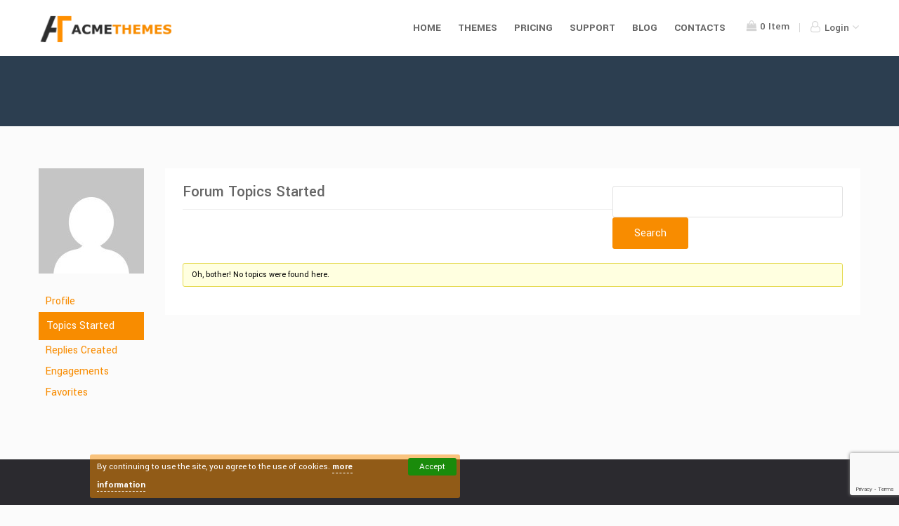

--- FILE ---
content_type: text/html; charset=UTF-8
request_url: https://www.acmethemes.com/supports/users/k160zel/topics/
body_size: 10885
content:
<!DOCTYPE html>
<html lang="en-US">
<head>
    <meta charset="UTF-8">
    <meta name="viewport" content="width=device-width, initial-scale=1, maximum-scale=1, user-scalable=no">
    <link rel="profile" href="https://gmpg.org/xfn/11">
    <link rel="pingback" href="https://www.acmethemes.com/xmlrpc.php">
<!-- Facebook Pixel Code -->
<script>
	!function(f,b,e,v,n,t,s){if(f.fbq)return;n=f.fbq=function(){n.callMethod?
		n.callMethod.apply(n,arguments):n.queue.push(arguments)};if(!f._fbq)f._fbq=n;
		n.push=n;n.loaded=!0;n.version='2.0';n.queue=[];t=b.createElement(e);t.async=!0;
		t.src=v;s=b.getElementsByTagName(e)[0];s.parentNode.insertBefore(t,s)}(window,
		document,'script','https://connect.facebook.net/en_US/fbevents.js');
	fbq('init', '1313068515395253'); // Insert your pixel ID here.
	fbq('track', 'PageView');
</script>
<noscript><img height="1" width="1" style="display:none"
			   src="https://www.facebook.com/tr?id=1313068515395253&ev=PageView&noscript=1"
	/></noscript>
<!-- DO NOT MODIFY -->
<!-- End Facebook Pixel Code -->
<meta name='robots' content='index, follow, max-image-preview:large, max-snippet:-1, max-video-preview:-1' />
	<style>img:is([sizes="auto" i], [sizes^="auto," i]) { contain-intrinsic-size: 3000px 1500px }</style>
	
	<!-- This site is optimized with the Yoast SEO plugin v26.2 - https://yoast.com/wordpress/plugins/seo/ -->
	<title>Acme Themes</title>
	<meta property="og:locale" content="en_US" />
	<meta property="og:type" content="website" />
	<meta property="og:site_name" content="Acme Themes" />
	<meta property="og:image" content="https://i0.wp.com/www.acmethemes.com/wp-content/uploads/2016/07/Acme-Themes.png?fit=800%2C800&ssl=1" />
	<meta property="og:image:width" content="800" />
	<meta property="og:image:height" content="800" />
	<meta property="og:image:type" content="image/png" />
	<meta name="twitter:card" content="summary_large_image" />
	<meta name="twitter:site" content="@acme_themes" />
	<script type="application/ld+json" class="yoast-schema-graph">{"@context":"https://schema.org","@graph":[{"@type":"WebSite","@id":"https://www.acmethemes.com/#website","url":"https://www.acmethemes.com/","name":"Acme Themes","description":"Best Premium and Free Responsive WordPress Themes","publisher":{"@id":"https://www.acmethemes.com/#organization"},"potentialAction":[{"@type":"SearchAction","target":{"@type":"EntryPoint","urlTemplate":"https://www.acmethemes.com/?s={search_term_string}"},"query-input":{"@type":"PropertyValueSpecification","valueRequired":true,"valueName":"search_term_string"}}],"inLanguage":"en-US"},{"@type":"Organization","@id":"https://www.acmethemes.com/#organization","name":"Acme Themes","url":"https://www.acmethemes.com/","logo":{"@type":"ImageObject","inLanguage":"en-US","@id":"https://www.acmethemes.com/#/schema/logo/image/","url":"https://i0.wp.com/www.acmethemes.com/wp-content/uploads/2016/07/Acme-Themes.png?fit=800%2C800&ssl=1","contentUrl":"https://i0.wp.com/www.acmethemes.com/wp-content/uploads/2016/07/Acme-Themes.png?fit=800%2C800&ssl=1","width":800,"height":800,"caption":"Acme Themes"},"image":{"@id":"https://www.acmethemes.com/#/schema/logo/image/"},"sameAs":["https://www.facebook.com/acmethemes/","https://x.com/acme_themes","https://www.instagram.com/acmethemes/","https://www.linkedin.com/in/acmethemes","https://myspace.com/acmethemes","https://www.pinterest.com/acmethemes/","https://www.youtube.com/c/AcmeThemes","https://en.wikipedia.org/wiki/User:AcmeThemes"]}]}</script>
	<!-- / Yoast SEO plugin. -->


<link rel='dns-prefetch' href='//stats.wp.com' />
<link rel='dns-prefetch' href='//fonts.googleapis.com' />
<link rel='preconnect' href='//i0.wp.com' />
<link rel='stylesheet' id='wp-block-library-css' href='https://www.acmethemes.com/wp-includes/css/dist/block-library/style.min.css' type='text/css' media='all' />
<style id='classic-theme-styles-inline-css' type='text/css'>
/*! This file is auto-generated */
.wp-block-button__link{color:#fff;background-color:#32373c;border-radius:9999px;box-shadow:none;text-decoration:none;padding:calc(.667em + 2px) calc(1.333em + 2px);font-size:1.125em}.wp-block-file__button{background:#32373c;color:#fff;text-decoration:none}
</style>
<link rel='stylesheet' id='magnific-popup-css' href='https://www.acmethemes.com/wp-content/plugins/gutentor/assets/library/magnific-popup/magnific-popup.min.css' type='text/css' media='all' />
<link rel='stylesheet' id='slick-css' href='https://www.acmethemes.com/wp-content/plugins/gutentor/assets/library/slick/slick.min.css' type='text/css' media='all' />
<link rel='stylesheet' id='fontawesome-css' href='https://www.acmethemes.com/wp-content/plugins/gutentor/assets/library/fontawesome/css/all.min.css' type='text/css' media='all' />
<link rel='stylesheet' id='wpness-grid-css' href='https://www.acmethemes.com/wp-content/plugins/gutentor/assets/library/wpness-grid/wpness-grid.css' type='text/css' media='all' />
<link rel='stylesheet' id='animate-css' href='https://www.acmethemes.com/wp-content/plugins/gutentor/assets/library/animatecss/animate.min.css' type='text/css' media='all' />
<link rel='stylesheet' id='wp-components-css' href='https://www.acmethemes.com/wp-includes/css/dist/components/style.min.css' type='text/css' media='all' />
<link rel='stylesheet' id='wp-preferences-css' href='https://www.acmethemes.com/wp-includes/css/dist/preferences/style.min.css' type='text/css' media='all' />
<link rel='stylesheet' id='wp-block-editor-css' href='https://www.acmethemes.com/wp-includes/css/dist/block-editor/style.min.css' type='text/css' media='all' />
<link rel='stylesheet' id='wp-reusable-blocks-css' href='https://www.acmethemes.com/wp-includes/css/dist/reusable-blocks/style.min.css' type='text/css' media='all' />
<link rel='stylesheet' id='wp-patterns-css' href='https://www.acmethemes.com/wp-includes/css/dist/patterns/style.min.css' type='text/css' media='all' />
<link rel='stylesheet' id='wp-editor-css' href='https://www.acmethemes.com/wp-includes/css/dist/editor/style.min.css' type='text/css' media='all' />
<link rel='stylesheet' id='gutentor-css' href='https://www.acmethemes.com/wp-content/plugins/gutentor/dist/blocks.style.build.css' type='text/css' media='all' />
<link rel='stylesheet' id='edd-blocks-css' href='https://www.acmethemes.com/wp-content/plugins/easy-digital-downloads/includes/blocks/assets/css/edd-blocks.css' type='text/css' media='all' />
<style id='global-styles-inline-css' type='text/css'>
:root{--wp--preset--aspect-ratio--square: 1;--wp--preset--aspect-ratio--4-3: 4/3;--wp--preset--aspect-ratio--3-4: 3/4;--wp--preset--aspect-ratio--3-2: 3/2;--wp--preset--aspect-ratio--2-3: 2/3;--wp--preset--aspect-ratio--16-9: 16/9;--wp--preset--aspect-ratio--9-16: 9/16;--wp--preset--color--black: #000000;--wp--preset--color--cyan-bluish-gray: #abb8c3;--wp--preset--color--white: #ffffff;--wp--preset--color--pale-pink: #f78da7;--wp--preset--color--vivid-red: #cf2e2e;--wp--preset--color--luminous-vivid-orange: #ff6900;--wp--preset--color--luminous-vivid-amber: #fcb900;--wp--preset--color--light-green-cyan: #7bdcb5;--wp--preset--color--vivid-green-cyan: #00d084;--wp--preset--color--pale-cyan-blue: #8ed1fc;--wp--preset--color--vivid-cyan-blue: #0693e3;--wp--preset--color--vivid-purple: #9b51e0;--wp--preset--gradient--vivid-cyan-blue-to-vivid-purple: linear-gradient(135deg,rgba(6,147,227,1) 0%,rgb(155,81,224) 100%);--wp--preset--gradient--light-green-cyan-to-vivid-green-cyan: linear-gradient(135deg,rgb(122,220,180) 0%,rgb(0,208,130) 100%);--wp--preset--gradient--luminous-vivid-amber-to-luminous-vivid-orange: linear-gradient(135deg,rgba(252,185,0,1) 0%,rgba(255,105,0,1) 100%);--wp--preset--gradient--luminous-vivid-orange-to-vivid-red: linear-gradient(135deg,rgba(255,105,0,1) 0%,rgb(207,46,46) 100%);--wp--preset--gradient--very-light-gray-to-cyan-bluish-gray: linear-gradient(135deg,rgb(238,238,238) 0%,rgb(169,184,195) 100%);--wp--preset--gradient--cool-to-warm-spectrum: linear-gradient(135deg,rgb(74,234,220) 0%,rgb(151,120,209) 20%,rgb(207,42,186) 40%,rgb(238,44,130) 60%,rgb(251,105,98) 80%,rgb(254,248,76) 100%);--wp--preset--gradient--blush-light-purple: linear-gradient(135deg,rgb(255,206,236) 0%,rgb(152,150,240) 100%);--wp--preset--gradient--blush-bordeaux: linear-gradient(135deg,rgb(254,205,165) 0%,rgb(254,45,45) 50%,rgb(107,0,62) 100%);--wp--preset--gradient--luminous-dusk: linear-gradient(135deg,rgb(255,203,112) 0%,rgb(199,81,192) 50%,rgb(65,88,208) 100%);--wp--preset--gradient--pale-ocean: linear-gradient(135deg,rgb(255,245,203) 0%,rgb(182,227,212) 50%,rgb(51,167,181) 100%);--wp--preset--gradient--electric-grass: linear-gradient(135deg,rgb(202,248,128) 0%,rgb(113,206,126) 100%);--wp--preset--gradient--midnight: linear-gradient(135deg,rgb(2,3,129) 0%,rgb(40,116,252) 100%);--wp--preset--font-size--small: 13px;--wp--preset--font-size--medium: 20px;--wp--preset--font-size--large: 36px;--wp--preset--font-size--x-large: 42px;--wp--preset--spacing--20: 0.44rem;--wp--preset--spacing--30: 0.67rem;--wp--preset--spacing--40: 1rem;--wp--preset--spacing--50: 1.5rem;--wp--preset--spacing--60: 2.25rem;--wp--preset--spacing--70: 3.38rem;--wp--preset--spacing--80: 5.06rem;--wp--preset--shadow--natural: 6px 6px 9px rgba(0, 0, 0, 0.2);--wp--preset--shadow--deep: 12px 12px 50px rgba(0, 0, 0, 0.4);--wp--preset--shadow--sharp: 6px 6px 0px rgba(0, 0, 0, 0.2);--wp--preset--shadow--outlined: 6px 6px 0px -3px rgba(255, 255, 255, 1), 6px 6px rgba(0, 0, 0, 1);--wp--preset--shadow--crisp: 6px 6px 0px rgba(0, 0, 0, 1);}:where(.is-layout-flex){gap: 0.5em;}:where(.is-layout-grid){gap: 0.5em;}body .is-layout-flex{display: flex;}.is-layout-flex{flex-wrap: wrap;align-items: center;}.is-layout-flex > :is(*, div){margin: 0;}body .is-layout-grid{display: grid;}.is-layout-grid > :is(*, div){margin: 0;}:where(.wp-block-columns.is-layout-flex){gap: 2em;}:where(.wp-block-columns.is-layout-grid){gap: 2em;}:where(.wp-block-post-template.is-layout-flex){gap: 1.25em;}:where(.wp-block-post-template.is-layout-grid){gap: 1.25em;}.has-black-color{color: var(--wp--preset--color--black) !important;}.has-cyan-bluish-gray-color{color: var(--wp--preset--color--cyan-bluish-gray) !important;}.has-white-color{color: var(--wp--preset--color--white) !important;}.has-pale-pink-color{color: var(--wp--preset--color--pale-pink) !important;}.has-vivid-red-color{color: var(--wp--preset--color--vivid-red) !important;}.has-luminous-vivid-orange-color{color: var(--wp--preset--color--luminous-vivid-orange) !important;}.has-luminous-vivid-amber-color{color: var(--wp--preset--color--luminous-vivid-amber) !important;}.has-light-green-cyan-color{color: var(--wp--preset--color--light-green-cyan) !important;}.has-vivid-green-cyan-color{color: var(--wp--preset--color--vivid-green-cyan) !important;}.has-pale-cyan-blue-color{color: var(--wp--preset--color--pale-cyan-blue) !important;}.has-vivid-cyan-blue-color{color: var(--wp--preset--color--vivid-cyan-blue) !important;}.has-vivid-purple-color{color: var(--wp--preset--color--vivid-purple) !important;}.has-black-background-color{background-color: var(--wp--preset--color--black) !important;}.has-cyan-bluish-gray-background-color{background-color: var(--wp--preset--color--cyan-bluish-gray) !important;}.has-white-background-color{background-color: var(--wp--preset--color--white) !important;}.has-pale-pink-background-color{background-color: var(--wp--preset--color--pale-pink) !important;}.has-vivid-red-background-color{background-color: var(--wp--preset--color--vivid-red) !important;}.has-luminous-vivid-orange-background-color{background-color: var(--wp--preset--color--luminous-vivid-orange) !important;}.has-luminous-vivid-amber-background-color{background-color: var(--wp--preset--color--luminous-vivid-amber) !important;}.has-light-green-cyan-background-color{background-color: var(--wp--preset--color--light-green-cyan) !important;}.has-vivid-green-cyan-background-color{background-color: var(--wp--preset--color--vivid-green-cyan) !important;}.has-pale-cyan-blue-background-color{background-color: var(--wp--preset--color--pale-cyan-blue) !important;}.has-vivid-cyan-blue-background-color{background-color: var(--wp--preset--color--vivid-cyan-blue) !important;}.has-vivid-purple-background-color{background-color: var(--wp--preset--color--vivid-purple) !important;}.has-black-border-color{border-color: var(--wp--preset--color--black) !important;}.has-cyan-bluish-gray-border-color{border-color: var(--wp--preset--color--cyan-bluish-gray) !important;}.has-white-border-color{border-color: var(--wp--preset--color--white) !important;}.has-pale-pink-border-color{border-color: var(--wp--preset--color--pale-pink) !important;}.has-vivid-red-border-color{border-color: var(--wp--preset--color--vivid-red) !important;}.has-luminous-vivid-orange-border-color{border-color: var(--wp--preset--color--luminous-vivid-orange) !important;}.has-luminous-vivid-amber-border-color{border-color: var(--wp--preset--color--luminous-vivid-amber) !important;}.has-light-green-cyan-border-color{border-color: var(--wp--preset--color--light-green-cyan) !important;}.has-vivid-green-cyan-border-color{border-color: var(--wp--preset--color--vivid-green-cyan) !important;}.has-pale-cyan-blue-border-color{border-color: var(--wp--preset--color--pale-cyan-blue) !important;}.has-vivid-cyan-blue-border-color{border-color: var(--wp--preset--color--vivid-cyan-blue) !important;}.has-vivid-purple-border-color{border-color: var(--wp--preset--color--vivid-purple) !important;}.has-vivid-cyan-blue-to-vivid-purple-gradient-background{background: var(--wp--preset--gradient--vivid-cyan-blue-to-vivid-purple) !important;}.has-light-green-cyan-to-vivid-green-cyan-gradient-background{background: var(--wp--preset--gradient--light-green-cyan-to-vivid-green-cyan) !important;}.has-luminous-vivid-amber-to-luminous-vivid-orange-gradient-background{background: var(--wp--preset--gradient--luminous-vivid-amber-to-luminous-vivid-orange) !important;}.has-luminous-vivid-orange-to-vivid-red-gradient-background{background: var(--wp--preset--gradient--luminous-vivid-orange-to-vivid-red) !important;}.has-very-light-gray-to-cyan-bluish-gray-gradient-background{background: var(--wp--preset--gradient--very-light-gray-to-cyan-bluish-gray) !important;}.has-cool-to-warm-spectrum-gradient-background{background: var(--wp--preset--gradient--cool-to-warm-spectrum) !important;}.has-blush-light-purple-gradient-background{background: var(--wp--preset--gradient--blush-light-purple) !important;}.has-blush-bordeaux-gradient-background{background: var(--wp--preset--gradient--blush-bordeaux) !important;}.has-luminous-dusk-gradient-background{background: var(--wp--preset--gradient--luminous-dusk) !important;}.has-pale-ocean-gradient-background{background: var(--wp--preset--gradient--pale-ocean) !important;}.has-electric-grass-gradient-background{background: var(--wp--preset--gradient--electric-grass) !important;}.has-midnight-gradient-background{background: var(--wp--preset--gradient--midnight) !important;}.has-small-font-size{font-size: var(--wp--preset--font-size--small) !important;}.has-medium-font-size{font-size: var(--wp--preset--font-size--medium) !important;}.has-large-font-size{font-size: var(--wp--preset--font-size--large) !important;}.has-x-large-font-size{font-size: var(--wp--preset--font-size--x-large) !important;}
:where(.wp-block-post-template.is-layout-flex){gap: 1.25em;}:where(.wp-block-post-template.is-layout-grid){gap: 1.25em;}
:where(.wp-block-columns.is-layout-flex){gap: 2em;}:where(.wp-block-columns.is-layout-grid){gap: 2em;}
:root :where(.wp-block-pullquote){font-size: 1.5em;line-height: 1.6;}
</style>
<link rel='stylesheet' id='bbp-default-css' href='https://www.acmethemes.com/wp-content/plugins/bbpress/templates/default/css/bbpress.min.css' type='text/css' media='all' />
<link rel='stylesheet' id='contact-form-7-css' href='https://www.acmethemes.com/wp-content/plugins/contact-form-7/includes/css/styles.css' type='text/css' media='all' />
<link rel='stylesheet' id='edd-styles-css' href='https://www.acmethemes.com/wp-content/plugins/easy-digital-downloads/assets/css/edd.min.css' type='text/css' media='all' />
<link rel='stylesheet' id='edd-free-downloads-css' href='https://www.acmethemes.com/wp-content/plugins/edd-free-downloads/assets/css/style.min.css' type='text/css' media='all' />
<link rel='stylesheet' id='edd-recurring-css' href='https://www.acmethemes.com/wp-content/plugins/edd-recurring/assets/css/styles.css' type='text/css' media='all' />
<link rel='stylesheet' id='acmethemes-googleapis-css' href='//fonts.googleapis.com/css?family=Yantramanav%3A100%2C300%2C400%2C500%2C700%2C900&#038;ver=1.0.0' type='text/css' media='all' />
<link rel='stylesheet' id='acmethemes-fontawesome-css' href='https://www.acmethemes.com/wp-content/themes/atv1/assets/library/font-awesome/css/font-awesome.min.css' type='text/css' media='all' />
<link rel='stylesheet' id='acmethemes-style-css' href='https://www.acmethemes.com/wp-content/themes/atv1/style.min.css?v=1&#038;ver=1.0.12' type='text/css' media='all' />
<script type="text/javascript" src="https://www.acmethemes.com/wp-includes/js/jquery/jquery.min.js" id="jquery-core-js"></script>
<script type="text/javascript" src="https://www.acmethemes.com/wp-includes/js/jquery/jquery-migrate.min.js" id="jquery-migrate-js"></script>
<script type="text/javascript" id="edduh-tracking-js-extra">
/* <![CDATA[ */
var edduh = {"ajaxUrl":"https:\/\/www.acmethemes.com\/wp-admin\/admin-ajax.php","currentUrl":"https:\/\/www.acmethemes.com\/supports\/users\/k160zel\/topics\/"};
/* ]]> */
</script>
<script type="text/javascript" src="https://www.acmethemes.com/wp-content/plugins/edd-user-history/assets/js/tracking.js" id="edduh-tracking-js"></script>
	<style>img#wpstats{display:none}</style>
		<meta name="generator" content="Easy Digital Downloads v3.3.8.1" />
		<script
			id="fsc-api"
			src="https://d1f8f9xcsvx3ha.cloudfront.net/sbl/0.8.3/fastspring-builder.min.js"
			type="text/javascript"
			data-storefront="acmeit.onfastspring.com/popup-acmeit"
			data-error-callback="fastspringErrorCallback"
			data-popup-closed="fastspringPopupClosedCallback"
			data-after-markup-callback="fastspringAfterMarkupCallback"
			data-decorate-callback="fastspringDecorateURLCallback"
						data-access-key="AXSDZOLXRCESAIBE2FBDRQ"
								>
		</script>
		<link rel="icon" href="https://i0.wp.com/www.acmethemes.com/wp-content/uploads/2016/07/cropped-acmethemes.png?fit=32%2C32&#038;ssl=1" sizes="32x32" />
<link rel="icon" href="https://i0.wp.com/www.acmethemes.com/wp-content/uploads/2016/07/cropped-acmethemes.png?fit=192%2C192&#038;ssl=1" sizes="192x192" />
<link rel="apple-touch-icon" href="https://i0.wp.com/www.acmethemes.com/wp-content/uploads/2016/07/cropped-acmethemes.png?fit=180%2C180&#038;ssl=1" />
<meta name="msapplication-TileImage" content="https://i0.wp.com/www.acmethemes.com/wp-content/uploads/2016/07/cropped-acmethemes.png?fit=270%2C270&#038;ssl=1" />
		<style type="text/css" id="wp-custom-css">
			.edd-checkout #topHeader{
	display:none
}
.page-template-template-gutentor-canvas .gutentor-module-tabs-item {
	padding: 11px 80px;
}

@media (min-width: 993px) {
    #trueHeader #top-nav .login #dropdown-btn .drop-box {
        width: 345px;
    }
}		</style>
		</head>
<body class="bbp-user-page single singular bbpress bbp-no-js wp-theme-atv1 gutentor-active edd-js-none hfeed">
	<!-- HEADER -->
	<header id="masthead" class="site-header">
	    <!-- top header bar -->
			    <!-- end top header -->
	    <!-- Top header bar -->
	    <div id="trueHeader">
	      <div class="wrapper">
	        <div class="container clearfix">
	          <!-- Logo -->
	          <div class="logo-wrapper">
              <a href="https://www.acmethemes.com" id="logo">
               <img src="https://www.acmethemes.com/wp-content/themes/atv1/assets/img/acmethemes-logo.png" height="44" width="208" alt="Acme Themes">
             </a>
           </div>
           <a id="at-toggle-menu" class="mob-nav" href="#">
             <span class="menu-icon">
                  <span></span>
                  <span></span>
                  <span></span>
             </span>
           </a>
	          <!-- Menu -->
              <!-- Collect the nav links, forms, and other content for toggling -->
				<div id="top-nav">
					                        <div class="login">
                                                            <a class="btn-cart " href="https://www.acmethemes.com/checkout/">
                                    <i class="fa fa-shopping-bag"></i>
                                    <span class="header-cart edd-cart-quantity">
                                        0                                    </span>
                                    Item                                </a>
                                                            <div id="dropdown-btn">
                                    <span class="drop-box-toggle">
                                        <i class="fa fa-user-o"></i>
                                        Login                                        <i class="fa fa-angle-down angle-down"></i>
                                    </span>
                                    <div class="drop-box">
                                        <div class="drop-wrapper">
                                            	<form id="edd_login_form" class="edd_form" action="" method="post">
		<fieldset>
			<legend>Log into Your Account</legend>
						<p class="edd-login-username">
				<label for="edd_user_login">Username or Email</label>
				<input name="edd_user_login" id="edd_user_login" class="edd-required edd-input" type="text"/>
			</p>
			<p class="edd-login-password">
				<label for="edd_user_pass">Password</label>
				<input name="edd_user_pass" id="edd_user_pass" class="edd-password edd-required edd-input" type="password"/>
			</p>
			<p class="edd-login-remember">
				<label><input name="rememberme" type="checkbox" id="rememberme" value="forever" /> Remember Me</label>
			</p>
			<p class="edd-login-submit">
				<input type="hidden" name="edd_redirect" value="https://www.acmethemes.com/my-dashboard/"/>
				<input type="hidden" name="edd_login_nonce" value="79301c644d"/>
				<input type="hidden" name="edd_action" value="user_login"/>
				<input id="edd_login_submit" type="submit" class="edd-submit" value="Log In"/>
			</p>
			<p class="edd-lost-password">
				<a href="https://www.acmethemes.com/login/?action=lostpassword&#038;edd_forgot_password=confirm">
					Lost Password?				</a>
			</p>
			<div class="g-recaptcha" data-sitekey="6LdsbScUAAAAAJJrP8rLeuCR3xqo9f4g7fOuNfSz" style="clear:both;padding:10px 0;"></div>		</fieldset>
	</form>
                                            <div class="drop-box-footer">
                                                <p>
                                                    Don&#039;t Have an account?                                                    <a href="https://www.acmethemes.com/register/" class="login-reg">
                                                        Register                                                    </a>
                                                </p>
                                            </div>
                                        </div>
                                    </div>
                                </div>
                                                        </div>
                        <div class="menu-primary-menu-container"><ul id="fixed-nav" class="menu"><li id="menu-item-33538" class="menu-item menu-item-type-post_type menu-item-object-page menu-item-home menu-item-33538"><a href="https://www.acmethemes.com/">Home</a></li>
<li id="menu-item-33584" class="menu-item menu-item-type-taxonomy menu-item-object-download_category menu-item-33584"><a href="https://www.acmethemes.com/themes/category/premium-wordpress-themes/">Themes</a></li>
<li id="menu-item-132" class="menu-item menu-item-type-post_type menu-item-object-page menu-item-132"><a href="https://www.acmethemes.com/pricing-plans/">Pricing</a></li>
<li id="menu-item-121" class="menu-item menu-item-type-post_type menu-item-object-page menu-item-121"><a href="https://www.acmethemes.com/acmethemes-supports/">Support</a></li>
<li id="menu-item-79098" class="menu-item menu-item-type-custom menu-item-object-custom menu-item-79098"><a target="_blank" href="https://www.acmethemes.com/blog/">Blog</a></li>
<li id="menu-item-122" class="menu-item menu-item-type-post_type menu-item-object-page menu-item-122"><a href="https://www.acmethemes.com/contact/">Contacts</a></li>
</ul></div>				</div>
	        </div>
	      </div>
	    </div>
	</header>
  <!-- end header -->
  <main class="at-main"> 	<section class="page-header inner-header clearfix">
		<div class="container">
			<h1>
											</h1>
		</div>
	</section>
		<section class="product-details section-padding ">
		<div class="container">
			<article id="post-0" class="post-0  type- status-publish hentry">
	<div class="entry-content">
		
<div id="bbpress-forums" class="bbpress-wrapper">

	
	
	<div id="bbp-user-wrapper">

		
<div id="bbp-single-user-details">
	<div id="bbp-user-avatar">
		<span class='vcard'>
			<a class="url fn n" href="https://www.acmethemes.com/supports/users/k160zel/" title="" rel="me">
				<img alt='' src='https://secure.gravatar.com/avatar/?s=150&#038;d=mm&#038;r=g' srcset='https://secure.gravatar.com/avatar/?s=300&#038;d=mm&#038;r=g 2x' class='avatar avatar-150 photo avatar-default' height='150' width='150' loading='lazy' decoding='async'/>			</a>
		</span>
	</div>

	
	<div id="bbp-user-navigation">
		<ul>
			<li class="">
				<span class="vcard bbp-user-profile-link">
					<a class="url fn n" href="https://www.acmethemes.com/supports/users/k160zel/" title="&#039;s Profile" rel="me">Profile</a>
				</span>
			</li>

			<li class="current">
				<span class='bbp-user-topics-created-link'>
					<a href="https://www.acmethemes.com/supports/users/k160zel/topics/" title="&#039;s Topics Started">Topics Started</a>
				</span>
			</li>

			<li class="">
				<span class='bbp-user-replies-created-link'>
					<a href="https://www.acmethemes.com/supports/users/k160zel/replies/" title="&#039;s Replies Created">Replies Created</a>
				</span>
			</li>

							<li class="">
					<span class='bbp-user-engagements-created-link'>
						<a href="https://www.acmethemes.com/supports/users/k160zel/engagements/" title="&#039;s Engagements">Engagements</a>
					</span>
				</li>
			
							<li class="">
					<span class="bbp-user-favorites-link">
						<a href="https://www.acmethemes.com/supports/users/k160zel/favorites/" title="&#039;s Favorites">Favorites</a>
					</span>
				</li>
			
			
		</ul>

		
	</div>
</div>


		<div id="bbp-user-body">
												
<div id="bbp-user-topics-started" class="bbp-user-topics-started">

	
	<div class="bbp-search-form">
		<form role="search" method="get" id="bbp-topic-search-form">
			<div>
				<label class="screen-reader-text hidden" for="ts">Search topics:</label>
				<input type="text" value="" name="ts" id="ts" />
				<input class="button" type="submit" id="bbp_search_submit" value="Search" />
			</div>
		</form>
	</div>


	<h2 class="entry-title">Forum Topics Started</h2>
	<div class="bbp-user-section">

		
			
<div class="bbp-template-notice">
	<ul>
		<li>Oh, bother! No topics were found here.</li>
	</ul>
</div>

		
	</div>
</div><!-- #bbp-user-topics-started -->

											</div>
	</div>

	
</div>
	</div><!-- .entry-content -->

	<footer class="entry-footer">
			</footer><!-- .entry-footer -->
</article><!-- #post-## -->		</div>
	</section>
<footer class="footer">
            <div class="newsletter-wrapper">
            <div class="container">
                <h2>Newsletter Subscription</h2>
                <div class="newsletter-form">
				    <script>(function() {
	window.mc4wp = window.mc4wp || {
		listeners: [],
		forms: {
			on: function(evt, cb) {
				window.mc4wp.listeners.push(
					{
						event   : evt,
						callback: cb
					}
				);
			}
		}
	}
})();
</script><!-- Mailchimp for WordPress v4.10.8 - https://wordpress.org/plugins/mailchimp-for-wp/ --><form id="mc4wp-form-1" class="mc4wp-form mc4wp-form-3178" method="post" data-id="3178" data-name="" ><div class="mc4wp-form-fields"><input type="email" name="EMAIL" placeholder="Your email address" required />
<input type="submit" value="SUBSCRIBE" /></div><label style="display: none !important;">Leave this field empty if you're human: <input type="text" name="_mc4wp_honeypot" value="" tabindex="-1" autocomplete="off" /></label><input type="hidden" name="_mc4wp_timestamp" value="1769249411" /><input type="hidden" name="_mc4wp_form_id" value="3178" /><input type="hidden" name="_mc4wp_form_element_id" value="mc4wp-form-1" /><div class="mc4wp-response"></div></form><!-- / Mailchimp for WordPress Plugin -->                </div>
            </div>
        </div>
    	<div class="primary-footer">
		<div class="container">
			<div class="row">
				<div id="at_about_widget-2" class="acme-col-3 container">			<div class="at-footer-about">
									<img src="https://i0.wp.com/www.acmethemes.com/wp-content/uploads/2018/08/acme-themes-logo-white.png?fit=208%2C44&#038;ssl=1" alt="Acme Themes" width="208" height="44"/>
					<p>Acme Themes is team of expert WordPress developers. We provide Best Premium and Free Responsive WordPress Themes with incredible support & many other services.</p>					<div class="social">
													<span>
								<a href="https://www.facebook.com/acmethemes/" target="_blank">
								<i class="fa fa-facebook"></i>
							</a>
							</span>

														<span>
								<a href="https://twitter.com/acme_themes" target="_blank">
								<i class="fa fa-twitter"></i>
							</a>
							</span>

														<span>
								<a href="https://www.acmeit.org/" target="_blank">
								<i class="fa fa-globe"></i>
							</a>
							</span>

												</div>
								</div>
			</div><div id="nav_menu-2" class="acme-col-3 widget_nav_menu"><h5>Premium Themes</h5><div class="menu-premium-themes-container"><ul id="menu-premium-themes" class="menu"><li id="menu-item-33540" class="menu-item menu-item-type-post_type menu-item-object-download menu-item-33540"><a href="https://www.acmethemes.com/themes/lawyer-zone-pro/">Lawyer Zone Pro</a></li>
<li id="menu-item-33541" class="menu-item menu-item-type-post_type menu-item-object-download menu-item-33541"><a href="https://www.acmethemes.com/themes/beauty-studio-pro/">Beauty Studio Pro</a></li>
<li id="menu-item-33542" class="menu-item menu-item-type-post_type menu-item-object-download menu-item-33542"><a href="https://www.acmethemes.com/themes/construction-field-pro/">Construction Field Pro</a></li>
<li id="menu-item-33566" class="menu-item menu-item-type-post_type menu-item-object-download menu-item-33566"><a href="https://www.acmethemes.com/themes/event-star-pro/">Event Star Pro</a></li>
<li id="menu-item-33543" class="menu-item menu-item-type-post_type menu-item-object-download menu-item-33543"><a href="https://www.acmethemes.com/themes/online-shop-pro/">Online Shop Pro</a></li>
<li id="menu-item-33544" class="menu-item menu-item-type-post_type menu-item-object-download menu-item-33544"><a href="https://www.acmethemes.com/themes/medical-circle-pro/">Medical Circle Pro</a></li>
<li id="menu-item-33545" class="menu-item menu-item-type-post_type menu-item-object-download menu-item-33545"><a href="https://www.acmethemes.com/themes/education-base-pro/">Education Base Pro</a></li>
</ul></div></div><div id="nav_menu-3" class="acme-col-3 widget_nav_menu"><h5>Free Themes</h5><div class="menu-free-themes-container"><ul id="menu-free-themes" class="menu"><li id="menu-item-33546" class="menu-item menu-item-type-post_type menu-item-object-download menu-item-33546"><a href="https://www.acmethemes.com/themes/lawyer-zone/">Lawyer Zone</a></li>
<li id="menu-item-33547" class="menu-item menu-item-type-post_type menu-item-object-download menu-item-33547"><a href="https://www.acmethemes.com/themes/beauty-studio/">Beauty Studio</a></li>
<li id="menu-item-33548" class="menu-item menu-item-type-post_type menu-item-object-download menu-item-33548"><a href="https://www.acmethemes.com/themes/construction-field/">Construction Field</a></li>
<li id="menu-item-33549" class="menu-item menu-item-type-post_type menu-item-object-download menu-item-33549"><a href="https://www.acmethemes.com/themes/event-star/">Event Star</a></li>
<li id="menu-item-33550" class="menu-item menu-item-type-post_type menu-item-object-download menu-item-33550"><a href="https://www.acmethemes.com/themes/online-shop/">Online Shop</a></li>
<li id="menu-item-33567" class="menu-item menu-item-type-post_type menu-item-object-download menu-item-33567"><a href="https://www.acmethemes.com/themes/education-base/">Education Base</a></li>
<li id="menu-item-33551" class="menu-item menu-item-type-post_type menu-item-object-download menu-item-33551"><a href="https://www.acmethemes.com/themes/medical-circle/">Medical Circle</a></li>
</ul></div></div><div id="nav_menu-4" class="acme-col-3 widget_nav_menu"><h5>About Us</h5><div class="menu-about-us-container"><ul id="menu-about-us" class="menu"><li id="menu-item-96833" class="menu-item menu-item-type-custom menu-item-object-custom menu-item-96833"><a target="_blank" href="https://templateberg.com/gutenberg-templates/">Gutenberg Templates</a></li>
<li id="menu-item-33553" class="menu-item menu-item-type-post_type menu-item-object-page current_page_parent menu-item-33553"><a target="_blank" href="https://www.acmethemes.com/blog/">Blog</a></li>
<li id="menu-item-33554" class="menu-item menu-item-type-post_type menu-item-object-page menu-item-privacy-policy menu-item-33554"><a rel="privacy-policy" href="https://www.acmethemes.com/privacy-policy/">Privacy Policy</a></li>
<li id="menu-item-33555" class="menu-item menu-item-type-post_type menu-item-object-page menu-item-33555"><a href="https://www.acmethemes.com/terms-and-conditions/">Terms and Conditions</a></li>
<li id="menu-item-33556" class="menu-item menu-item-type-post_type menu-item-object-page menu-item-33556"><a href="https://www.acmethemes.com/faq/">FAQ</a></li>
<li id="menu-item-33558" class="menu-item menu-item-type-post_type menu-item-object-page menu-item-33558"><a href="https://www.acmethemes.com/pricing-plans/">Pricing Plans</a></li>
<li id="menu-item-76946" class="menu-item menu-item-type-custom menu-item-object-custom menu-item-76946"><a target="_blank" href="https://www.acmeit.org/">Acme Information Technology (AcmeIT)</a></li>
</ul></div></div>			</div>
		</div>
	</div>
	<div class="bottom-footer">
		<div class="container">
			<div class="row">
				<div class="acme-col-6">
					Acme Themes: Premium and Free Responsive WordPress Themes
				</div>
				<div class="acme-col-6 copyright-info">
					Copyright &copy; 2026 Acme Themes | All Rights Reserved
				</div>
				
			</div>
		</div>
	</div>
</footer>
    <div class="cookie-box" id="at-privacy-cookie-info">
        <p>By continuing to use the site, you agree to the use of cookies. <a href="https://www.acmethemes.com/privacy-policy/">more information</a></p>
        <button class="btn btn-green" id="at-accept-cookie">Accept</button>
    </div>
    
</main><!-- main end -->
<!-- end copyright info -->
<a href="#" class="scrollup"><i class="sm-up fa fa-angle-up"></i> </a>
<!-- end scroll to top of the page-->
<script type="speculationrules">
{"prefetch":[{"source":"document","where":{"and":[{"href_matches":"\/*"},{"not":{"href_matches":["\/wp-*.php","\/wp-admin\/*","\/wp-content\/uploads\/*","\/wp-content\/*","\/wp-content\/plugins\/*","\/wp-content\/themes\/atv1\/*","\/*\\?(.+)","\/checkout\/*"]}},{"not":{"selector_matches":"a[rel~=\"nofollow\"]"}},{"not":{"selector_matches":".no-prefetch, .no-prefetch a"}}]},"eagerness":"conservative"}]}
</script>

<script type="text/javascript" id="bbp-swap-no-js-body-class">
	document.body.className = document.body.className.replace( 'bbp-no-js', 'bbp-js' );
</script>

	<style>.edd-js-none .edd-has-js, .edd-js .edd-no-js, body.edd-js input.edd-no-js { display: none; }</style>
	<script>/* <![CDATA[ */(function(){var c = document.body.classList;c.remove('edd-js-none');c.add('edd-js');})();/* ]]> */</script>
	<script>(function() {function maybePrefixUrlField () {
  const value = this.value.trim()
  if (value !== '' && value.indexOf('http') !== 0) {
    this.value = 'http://' + value
  }
}

const urlFields = document.querySelectorAll('.mc4wp-form input[type="url"]')
for (let j = 0; j < urlFields.length; j++) {
  urlFields[j].addEventListener('blur', maybePrefixUrlField)
}
})();</script><div class="edd-free-downloads-modal-wrapper edd-free-downloads"><span class="edd-loading"></span><div id="edd-free-downloads-modal" style="display:none"></div></div>    <!--Start of Tawk.to Script-->
    <script type="text/javascript">
        var Tawk_API=Tawk_API||{}, Tawk_LoadStart=new Date();
        (function(){
            var s1=document.createElement("script"),s0=document.getElementsByTagName("script")[0];
            s1.async=true;
            s1.src='https://embed.tawk.to/570641eebfabec101bdbef04/default';
            s1.charset='UTF-8';
            s1.setAttribute('crossorigin','*');
            s0.parentNode.insertBefore(s1,s0);
        })();
        /*google analytics*/
        (function(i,s,o,g,r,a,m){i['GoogleAnalyticsObject']=r;i[r]=i[r]||function(){
            (i[r].q=i[r].q||[]).push(arguments)},i[r].l=1*new Date();a=s.createElement(o),
            m=s.getElementsByTagName(o)[0];a.async=1;a.src=g;m.parentNode.insertBefore(a,m)
        })(window,document,'script','https://www.google-analytics.com/analytics.js','ga');

        ga('create', 'UA-69555533-1', 'auto');
        ga('send', 'pageview');
    </script>
    <!-- Google Code for Education Base Conversion Page -->
<link rel='stylesheet' id='gutentor-edd-css' href='https://www.acmethemes.com/wp-content/plugins/gutentor/dist/gutentor-edd.css' type='text/css' media='all' />
<script type="text/javascript" src="https://www.acmethemes.com/wp-content/plugins/gutentor/assets/library/wow/wow.min.js" id="wow-js"></script>
<script type="text/javascript" src="https://www.acmethemes.com/wp-content/plugins/bbpress/templates/default/js/editor.min.js" id="bbpress-editor-js"></script>
<script type="text/javascript" src="https://www.acmethemes.com/wp-includes/js/dist/hooks.min.js" id="wp-hooks-js"></script>
<script type="text/javascript" src="https://www.acmethemes.com/wp-includes/js/dist/i18n.min.js" id="wp-i18n-js"></script>
<script type="text/javascript" id="wp-i18n-js-after">
/* <![CDATA[ */
wp.i18n.setLocaleData( { 'text direction\u0004ltr': [ 'ltr' ] } );
/* ]]> */
</script>
<script type="text/javascript" src="https://www.acmethemes.com/wp-content/plugins/contact-form-7/includes/swv/js/index.js" id="swv-js"></script>
<script type="text/javascript" id="contact-form-7-js-before">
/* <![CDATA[ */
var wpcf7 = {
    "api": {
        "root": "https:\/\/www.acmethemes.com\/wp-json\/",
        "namespace": "contact-form-7\/v1"
    }
};
/* ]]> */
</script>
<script type="text/javascript" src="https://www.acmethemes.com/wp-content/plugins/contact-form-7/includes/js/index.js" id="contact-form-7-js"></script>
<script type="text/javascript" id="edd-ajax-js-extra">
/* <![CDATA[ */
var edd_scripts = {"ajaxurl":"https:\/\/www.acmethemes.com\/wp-admin\/admin-ajax.php","position_in_cart":"","has_purchase_links":"0","already_in_cart_message":"You have already added this item to your cart","empty_cart_message":"Your cart is empty","loading":"Loading","select_option":"Please select an option","is_checkout":"0","default_gateway":"pp-fastspring","redirect_to_checkout":"1","checkout_page":"https:\/\/www.acmethemes.com\/checkout\/","permalinks":"1","quantities_enabled":"","taxes_enabled":"0","current_page":"0"};
/* ]]> */
</script>
<script type="text/javascript" src="https://www.acmethemes.com/wp-content/plugins/easy-digital-downloads/assets/js/edd-ajax.js" id="edd-ajax-js"></script>
<script type="text/javascript" src="https://www.acmethemes.com/wp-content/plugins/edd-free-downloads/assets/js/isMobile.min.js" id="edd-free-downloads-mobile-js"></script>
<script type="text/javascript" id="edd-free-downloads-js-extra">
/* <![CDATA[ */
var edd_free_downloads_vars = {"close_button":"box","user_registration":"false","require_name":"true","download_loading":"Please Wait... ","download_label":"Free Download!","modal_download_label":"Download","has_ajax":"1","ajaxurl":"https:\/\/www.acmethemes.com\/wp-admin\/admin-ajax.php","mobile_url":"\/supports\/users\/k160zel\/topics\/?edd-free-download=true","form_class":"edd_purchase_submit_wrapper","bypass_logged_in":"false","is_download":"false","edd_is_mobile":"","success_page":"https:\/\/www.acmethemes.com\/checkout\/purchase-confirmation\/","guest_checkout_disabled":"","email_verification":"","on_complete_handler":"redirect","on_complete_delay":"2000"};
/* ]]> */
</script>
<script type="text/javascript" src="https://www.acmethemes.com/wp-content/plugins/edd-free-downloads/assets/js/edd-free-downloads.min.js" id="edd-free-downloads-js"></script>
<script type="text/javascript" id="pp-edd-fs-main-js-js-extra">
/* <![CDATA[ */
var PPEDDFS_MAIN = {"ajax_url":"https:\/\/www.acmethemes.com\/wp-admin\/admin-ajax.php","thank_you_page_url":"https:\/\/www.acmethemes.com\/my-dashboard\/?task=download","texts":{"contact_admin":"Please contact the admin of this site and notify them about this error.","variation_not_found":"The product, you wish to purchase is not defined on FastSpring."}};
var PPEDDFS_MAIN_FOOTER = {"payload":"","key":""};
/* ]]> */
</script>
<script type="text/javascript" src="https://www.acmethemes.com/wp-content/plugins/pp-edd-fastspring/assets/js/main.js" id="pp-edd-fs-main-js-js"></script>
<script type="text/javascript" src="https://www.acmethemes.com/wp-content/themes/atv1/assets/library/sticky/theia-sticky-sidebar.min.js" id="jquery.sticky-js"></script>
<script type="text/javascript" src="https://www.acmethemes.com/wp-content/themes/atv1/assets/js/common.min.js" id="acmethemes-common-js"></script>
<script type="text/javascript" src="https://www.google.com/recaptcha/api.js?render=6LfQB6EaAAAAAMoa9pNWFGSqeJfWMfLfRSnrLzom&amp;ver=3.0" id="google-recaptcha-js"></script>
<script type="text/javascript" src="https://www.acmethemes.com/wp-includes/js/dist/vendor/wp-polyfill.min.js" id="wp-polyfill-js"></script>
<script type="text/javascript" id="wpcf7-recaptcha-js-before">
/* <![CDATA[ */
var wpcf7_recaptcha = {
    "sitekey": "6LfQB6EaAAAAAMoa9pNWFGSqeJfWMfLfRSnrLzom",
    "actions": {
        "homepage": "homepage",
        "contactform": "contactform"
    }
};
/* ]]> */
</script>
<script type="text/javascript" src="https://www.acmethemes.com/wp-content/plugins/contact-form-7/modules/recaptcha/index.js" id="wpcf7-recaptcha-js"></script>
<script type="text/javascript" id="jetpack-stats-js-before">
/* <![CDATA[ */
_stq = window._stq || [];
_stq.push([ "view", JSON.parse("{\"v\":\"ext\",\"blog\":\"100683744\",\"post\":\"0\",\"tz\":\"0\",\"srv\":\"www.acmethemes.com\",\"arch_other\":\"\\\/supports\\\/users\\\/k160zel\\\/topics\\\/\",\"j\":\"1:15.3.1\"}") ]);
_stq.push([ "clickTrackerInit", "100683744", "0" ]);
/* ]]> */
</script>
<script type="text/javascript" src="https://stats.wp.com/e-202604.js" id="jetpack-stats-js" defer="defer" data-wp-strategy="defer"></script>
<script type="text/javascript" src="https://www.google.com/recaptcha/api.js" id="tf-edd-recaptcha-js"></script>
<script type="text/javascript" id="gutentor-block-js-extra">
/* <![CDATA[ */
var gutentorLS = {"fontAwesomeVersion":"5","restNonce":"b576028a78","restUrl":"https:\/\/www.acmethemes.com\/wp-json\/"};
/* ]]> */
</script>
<script type="text/javascript" src="https://www.acmethemes.com/wp-content/plugins/gutentor/assets/js/gutentor.js" id="gutentor-block-js"></script>
<script type="text/javascript" defer src="https://www.acmethemes.com/wp-content/plugins/mailchimp-for-wp/assets/js/forms.js" id="mc4wp-forms-api-js"></script>
<script defer src="https://static.cloudflareinsights.com/beacon.min.js/vcd15cbe7772f49c399c6a5babf22c1241717689176015" integrity="sha512-ZpsOmlRQV6y907TI0dKBHq9Md29nnaEIPlkf84rnaERnq6zvWvPUqr2ft8M1aS28oN72PdrCzSjY4U6VaAw1EQ==" data-cf-beacon='{"version":"2024.11.0","token":"bd39d84fc8e04a4d8f74c6b9195fa7f8","r":1,"server_timing":{"name":{"cfCacheStatus":true,"cfEdge":true,"cfExtPri":true,"cfL4":true,"cfOrigin":true,"cfSpeedBrain":true},"location_startswith":null}}' crossorigin="anonymous"></script>
</body>
</html>

--- FILE ---
content_type: text/html; charset=utf-8
request_url: https://www.google.com/recaptcha/api2/anchor?ar=1&k=6LfQB6EaAAAAAMoa9pNWFGSqeJfWMfLfRSnrLzom&co=aHR0cHM6Ly93d3cuYWNtZXRoZW1lcy5jb206NDQz&hl=en&v=PoyoqOPhxBO7pBk68S4YbpHZ&size=invisible&anchor-ms=20000&execute-ms=30000&cb=otkrybumrrc9
body_size: 48786
content:
<!DOCTYPE HTML><html dir="ltr" lang="en"><head><meta http-equiv="Content-Type" content="text/html; charset=UTF-8">
<meta http-equiv="X-UA-Compatible" content="IE=edge">
<title>reCAPTCHA</title>
<style type="text/css">
/* cyrillic-ext */
@font-face {
  font-family: 'Roboto';
  font-style: normal;
  font-weight: 400;
  font-stretch: 100%;
  src: url(//fonts.gstatic.com/s/roboto/v48/KFO7CnqEu92Fr1ME7kSn66aGLdTylUAMa3GUBHMdazTgWw.woff2) format('woff2');
  unicode-range: U+0460-052F, U+1C80-1C8A, U+20B4, U+2DE0-2DFF, U+A640-A69F, U+FE2E-FE2F;
}
/* cyrillic */
@font-face {
  font-family: 'Roboto';
  font-style: normal;
  font-weight: 400;
  font-stretch: 100%;
  src: url(//fonts.gstatic.com/s/roboto/v48/KFO7CnqEu92Fr1ME7kSn66aGLdTylUAMa3iUBHMdazTgWw.woff2) format('woff2');
  unicode-range: U+0301, U+0400-045F, U+0490-0491, U+04B0-04B1, U+2116;
}
/* greek-ext */
@font-face {
  font-family: 'Roboto';
  font-style: normal;
  font-weight: 400;
  font-stretch: 100%;
  src: url(//fonts.gstatic.com/s/roboto/v48/KFO7CnqEu92Fr1ME7kSn66aGLdTylUAMa3CUBHMdazTgWw.woff2) format('woff2');
  unicode-range: U+1F00-1FFF;
}
/* greek */
@font-face {
  font-family: 'Roboto';
  font-style: normal;
  font-weight: 400;
  font-stretch: 100%;
  src: url(//fonts.gstatic.com/s/roboto/v48/KFO7CnqEu92Fr1ME7kSn66aGLdTylUAMa3-UBHMdazTgWw.woff2) format('woff2');
  unicode-range: U+0370-0377, U+037A-037F, U+0384-038A, U+038C, U+038E-03A1, U+03A3-03FF;
}
/* math */
@font-face {
  font-family: 'Roboto';
  font-style: normal;
  font-weight: 400;
  font-stretch: 100%;
  src: url(//fonts.gstatic.com/s/roboto/v48/KFO7CnqEu92Fr1ME7kSn66aGLdTylUAMawCUBHMdazTgWw.woff2) format('woff2');
  unicode-range: U+0302-0303, U+0305, U+0307-0308, U+0310, U+0312, U+0315, U+031A, U+0326-0327, U+032C, U+032F-0330, U+0332-0333, U+0338, U+033A, U+0346, U+034D, U+0391-03A1, U+03A3-03A9, U+03B1-03C9, U+03D1, U+03D5-03D6, U+03F0-03F1, U+03F4-03F5, U+2016-2017, U+2034-2038, U+203C, U+2040, U+2043, U+2047, U+2050, U+2057, U+205F, U+2070-2071, U+2074-208E, U+2090-209C, U+20D0-20DC, U+20E1, U+20E5-20EF, U+2100-2112, U+2114-2115, U+2117-2121, U+2123-214F, U+2190, U+2192, U+2194-21AE, U+21B0-21E5, U+21F1-21F2, U+21F4-2211, U+2213-2214, U+2216-22FF, U+2308-230B, U+2310, U+2319, U+231C-2321, U+2336-237A, U+237C, U+2395, U+239B-23B7, U+23D0, U+23DC-23E1, U+2474-2475, U+25AF, U+25B3, U+25B7, U+25BD, U+25C1, U+25CA, U+25CC, U+25FB, U+266D-266F, U+27C0-27FF, U+2900-2AFF, U+2B0E-2B11, U+2B30-2B4C, U+2BFE, U+3030, U+FF5B, U+FF5D, U+1D400-1D7FF, U+1EE00-1EEFF;
}
/* symbols */
@font-face {
  font-family: 'Roboto';
  font-style: normal;
  font-weight: 400;
  font-stretch: 100%;
  src: url(//fonts.gstatic.com/s/roboto/v48/KFO7CnqEu92Fr1ME7kSn66aGLdTylUAMaxKUBHMdazTgWw.woff2) format('woff2');
  unicode-range: U+0001-000C, U+000E-001F, U+007F-009F, U+20DD-20E0, U+20E2-20E4, U+2150-218F, U+2190, U+2192, U+2194-2199, U+21AF, U+21E6-21F0, U+21F3, U+2218-2219, U+2299, U+22C4-22C6, U+2300-243F, U+2440-244A, U+2460-24FF, U+25A0-27BF, U+2800-28FF, U+2921-2922, U+2981, U+29BF, U+29EB, U+2B00-2BFF, U+4DC0-4DFF, U+FFF9-FFFB, U+10140-1018E, U+10190-1019C, U+101A0, U+101D0-101FD, U+102E0-102FB, U+10E60-10E7E, U+1D2C0-1D2D3, U+1D2E0-1D37F, U+1F000-1F0FF, U+1F100-1F1AD, U+1F1E6-1F1FF, U+1F30D-1F30F, U+1F315, U+1F31C, U+1F31E, U+1F320-1F32C, U+1F336, U+1F378, U+1F37D, U+1F382, U+1F393-1F39F, U+1F3A7-1F3A8, U+1F3AC-1F3AF, U+1F3C2, U+1F3C4-1F3C6, U+1F3CA-1F3CE, U+1F3D4-1F3E0, U+1F3ED, U+1F3F1-1F3F3, U+1F3F5-1F3F7, U+1F408, U+1F415, U+1F41F, U+1F426, U+1F43F, U+1F441-1F442, U+1F444, U+1F446-1F449, U+1F44C-1F44E, U+1F453, U+1F46A, U+1F47D, U+1F4A3, U+1F4B0, U+1F4B3, U+1F4B9, U+1F4BB, U+1F4BF, U+1F4C8-1F4CB, U+1F4D6, U+1F4DA, U+1F4DF, U+1F4E3-1F4E6, U+1F4EA-1F4ED, U+1F4F7, U+1F4F9-1F4FB, U+1F4FD-1F4FE, U+1F503, U+1F507-1F50B, U+1F50D, U+1F512-1F513, U+1F53E-1F54A, U+1F54F-1F5FA, U+1F610, U+1F650-1F67F, U+1F687, U+1F68D, U+1F691, U+1F694, U+1F698, U+1F6AD, U+1F6B2, U+1F6B9-1F6BA, U+1F6BC, U+1F6C6-1F6CF, U+1F6D3-1F6D7, U+1F6E0-1F6EA, U+1F6F0-1F6F3, U+1F6F7-1F6FC, U+1F700-1F7FF, U+1F800-1F80B, U+1F810-1F847, U+1F850-1F859, U+1F860-1F887, U+1F890-1F8AD, U+1F8B0-1F8BB, U+1F8C0-1F8C1, U+1F900-1F90B, U+1F93B, U+1F946, U+1F984, U+1F996, U+1F9E9, U+1FA00-1FA6F, U+1FA70-1FA7C, U+1FA80-1FA89, U+1FA8F-1FAC6, U+1FACE-1FADC, U+1FADF-1FAE9, U+1FAF0-1FAF8, U+1FB00-1FBFF;
}
/* vietnamese */
@font-face {
  font-family: 'Roboto';
  font-style: normal;
  font-weight: 400;
  font-stretch: 100%;
  src: url(//fonts.gstatic.com/s/roboto/v48/KFO7CnqEu92Fr1ME7kSn66aGLdTylUAMa3OUBHMdazTgWw.woff2) format('woff2');
  unicode-range: U+0102-0103, U+0110-0111, U+0128-0129, U+0168-0169, U+01A0-01A1, U+01AF-01B0, U+0300-0301, U+0303-0304, U+0308-0309, U+0323, U+0329, U+1EA0-1EF9, U+20AB;
}
/* latin-ext */
@font-face {
  font-family: 'Roboto';
  font-style: normal;
  font-weight: 400;
  font-stretch: 100%;
  src: url(//fonts.gstatic.com/s/roboto/v48/KFO7CnqEu92Fr1ME7kSn66aGLdTylUAMa3KUBHMdazTgWw.woff2) format('woff2');
  unicode-range: U+0100-02BA, U+02BD-02C5, U+02C7-02CC, U+02CE-02D7, U+02DD-02FF, U+0304, U+0308, U+0329, U+1D00-1DBF, U+1E00-1E9F, U+1EF2-1EFF, U+2020, U+20A0-20AB, U+20AD-20C0, U+2113, U+2C60-2C7F, U+A720-A7FF;
}
/* latin */
@font-face {
  font-family: 'Roboto';
  font-style: normal;
  font-weight: 400;
  font-stretch: 100%;
  src: url(//fonts.gstatic.com/s/roboto/v48/KFO7CnqEu92Fr1ME7kSn66aGLdTylUAMa3yUBHMdazQ.woff2) format('woff2');
  unicode-range: U+0000-00FF, U+0131, U+0152-0153, U+02BB-02BC, U+02C6, U+02DA, U+02DC, U+0304, U+0308, U+0329, U+2000-206F, U+20AC, U+2122, U+2191, U+2193, U+2212, U+2215, U+FEFF, U+FFFD;
}
/* cyrillic-ext */
@font-face {
  font-family: 'Roboto';
  font-style: normal;
  font-weight: 500;
  font-stretch: 100%;
  src: url(//fonts.gstatic.com/s/roboto/v48/KFO7CnqEu92Fr1ME7kSn66aGLdTylUAMa3GUBHMdazTgWw.woff2) format('woff2');
  unicode-range: U+0460-052F, U+1C80-1C8A, U+20B4, U+2DE0-2DFF, U+A640-A69F, U+FE2E-FE2F;
}
/* cyrillic */
@font-face {
  font-family: 'Roboto';
  font-style: normal;
  font-weight: 500;
  font-stretch: 100%;
  src: url(//fonts.gstatic.com/s/roboto/v48/KFO7CnqEu92Fr1ME7kSn66aGLdTylUAMa3iUBHMdazTgWw.woff2) format('woff2');
  unicode-range: U+0301, U+0400-045F, U+0490-0491, U+04B0-04B1, U+2116;
}
/* greek-ext */
@font-face {
  font-family: 'Roboto';
  font-style: normal;
  font-weight: 500;
  font-stretch: 100%;
  src: url(//fonts.gstatic.com/s/roboto/v48/KFO7CnqEu92Fr1ME7kSn66aGLdTylUAMa3CUBHMdazTgWw.woff2) format('woff2');
  unicode-range: U+1F00-1FFF;
}
/* greek */
@font-face {
  font-family: 'Roboto';
  font-style: normal;
  font-weight: 500;
  font-stretch: 100%;
  src: url(//fonts.gstatic.com/s/roboto/v48/KFO7CnqEu92Fr1ME7kSn66aGLdTylUAMa3-UBHMdazTgWw.woff2) format('woff2');
  unicode-range: U+0370-0377, U+037A-037F, U+0384-038A, U+038C, U+038E-03A1, U+03A3-03FF;
}
/* math */
@font-face {
  font-family: 'Roboto';
  font-style: normal;
  font-weight: 500;
  font-stretch: 100%;
  src: url(//fonts.gstatic.com/s/roboto/v48/KFO7CnqEu92Fr1ME7kSn66aGLdTylUAMawCUBHMdazTgWw.woff2) format('woff2');
  unicode-range: U+0302-0303, U+0305, U+0307-0308, U+0310, U+0312, U+0315, U+031A, U+0326-0327, U+032C, U+032F-0330, U+0332-0333, U+0338, U+033A, U+0346, U+034D, U+0391-03A1, U+03A3-03A9, U+03B1-03C9, U+03D1, U+03D5-03D6, U+03F0-03F1, U+03F4-03F5, U+2016-2017, U+2034-2038, U+203C, U+2040, U+2043, U+2047, U+2050, U+2057, U+205F, U+2070-2071, U+2074-208E, U+2090-209C, U+20D0-20DC, U+20E1, U+20E5-20EF, U+2100-2112, U+2114-2115, U+2117-2121, U+2123-214F, U+2190, U+2192, U+2194-21AE, U+21B0-21E5, U+21F1-21F2, U+21F4-2211, U+2213-2214, U+2216-22FF, U+2308-230B, U+2310, U+2319, U+231C-2321, U+2336-237A, U+237C, U+2395, U+239B-23B7, U+23D0, U+23DC-23E1, U+2474-2475, U+25AF, U+25B3, U+25B7, U+25BD, U+25C1, U+25CA, U+25CC, U+25FB, U+266D-266F, U+27C0-27FF, U+2900-2AFF, U+2B0E-2B11, U+2B30-2B4C, U+2BFE, U+3030, U+FF5B, U+FF5D, U+1D400-1D7FF, U+1EE00-1EEFF;
}
/* symbols */
@font-face {
  font-family: 'Roboto';
  font-style: normal;
  font-weight: 500;
  font-stretch: 100%;
  src: url(//fonts.gstatic.com/s/roboto/v48/KFO7CnqEu92Fr1ME7kSn66aGLdTylUAMaxKUBHMdazTgWw.woff2) format('woff2');
  unicode-range: U+0001-000C, U+000E-001F, U+007F-009F, U+20DD-20E0, U+20E2-20E4, U+2150-218F, U+2190, U+2192, U+2194-2199, U+21AF, U+21E6-21F0, U+21F3, U+2218-2219, U+2299, U+22C4-22C6, U+2300-243F, U+2440-244A, U+2460-24FF, U+25A0-27BF, U+2800-28FF, U+2921-2922, U+2981, U+29BF, U+29EB, U+2B00-2BFF, U+4DC0-4DFF, U+FFF9-FFFB, U+10140-1018E, U+10190-1019C, U+101A0, U+101D0-101FD, U+102E0-102FB, U+10E60-10E7E, U+1D2C0-1D2D3, U+1D2E0-1D37F, U+1F000-1F0FF, U+1F100-1F1AD, U+1F1E6-1F1FF, U+1F30D-1F30F, U+1F315, U+1F31C, U+1F31E, U+1F320-1F32C, U+1F336, U+1F378, U+1F37D, U+1F382, U+1F393-1F39F, U+1F3A7-1F3A8, U+1F3AC-1F3AF, U+1F3C2, U+1F3C4-1F3C6, U+1F3CA-1F3CE, U+1F3D4-1F3E0, U+1F3ED, U+1F3F1-1F3F3, U+1F3F5-1F3F7, U+1F408, U+1F415, U+1F41F, U+1F426, U+1F43F, U+1F441-1F442, U+1F444, U+1F446-1F449, U+1F44C-1F44E, U+1F453, U+1F46A, U+1F47D, U+1F4A3, U+1F4B0, U+1F4B3, U+1F4B9, U+1F4BB, U+1F4BF, U+1F4C8-1F4CB, U+1F4D6, U+1F4DA, U+1F4DF, U+1F4E3-1F4E6, U+1F4EA-1F4ED, U+1F4F7, U+1F4F9-1F4FB, U+1F4FD-1F4FE, U+1F503, U+1F507-1F50B, U+1F50D, U+1F512-1F513, U+1F53E-1F54A, U+1F54F-1F5FA, U+1F610, U+1F650-1F67F, U+1F687, U+1F68D, U+1F691, U+1F694, U+1F698, U+1F6AD, U+1F6B2, U+1F6B9-1F6BA, U+1F6BC, U+1F6C6-1F6CF, U+1F6D3-1F6D7, U+1F6E0-1F6EA, U+1F6F0-1F6F3, U+1F6F7-1F6FC, U+1F700-1F7FF, U+1F800-1F80B, U+1F810-1F847, U+1F850-1F859, U+1F860-1F887, U+1F890-1F8AD, U+1F8B0-1F8BB, U+1F8C0-1F8C1, U+1F900-1F90B, U+1F93B, U+1F946, U+1F984, U+1F996, U+1F9E9, U+1FA00-1FA6F, U+1FA70-1FA7C, U+1FA80-1FA89, U+1FA8F-1FAC6, U+1FACE-1FADC, U+1FADF-1FAE9, U+1FAF0-1FAF8, U+1FB00-1FBFF;
}
/* vietnamese */
@font-face {
  font-family: 'Roboto';
  font-style: normal;
  font-weight: 500;
  font-stretch: 100%;
  src: url(//fonts.gstatic.com/s/roboto/v48/KFO7CnqEu92Fr1ME7kSn66aGLdTylUAMa3OUBHMdazTgWw.woff2) format('woff2');
  unicode-range: U+0102-0103, U+0110-0111, U+0128-0129, U+0168-0169, U+01A0-01A1, U+01AF-01B0, U+0300-0301, U+0303-0304, U+0308-0309, U+0323, U+0329, U+1EA0-1EF9, U+20AB;
}
/* latin-ext */
@font-face {
  font-family: 'Roboto';
  font-style: normal;
  font-weight: 500;
  font-stretch: 100%;
  src: url(//fonts.gstatic.com/s/roboto/v48/KFO7CnqEu92Fr1ME7kSn66aGLdTylUAMa3KUBHMdazTgWw.woff2) format('woff2');
  unicode-range: U+0100-02BA, U+02BD-02C5, U+02C7-02CC, U+02CE-02D7, U+02DD-02FF, U+0304, U+0308, U+0329, U+1D00-1DBF, U+1E00-1E9F, U+1EF2-1EFF, U+2020, U+20A0-20AB, U+20AD-20C0, U+2113, U+2C60-2C7F, U+A720-A7FF;
}
/* latin */
@font-face {
  font-family: 'Roboto';
  font-style: normal;
  font-weight: 500;
  font-stretch: 100%;
  src: url(//fonts.gstatic.com/s/roboto/v48/KFO7CnqEu92Fr1ME7kSn66aGLdTylUAMa3yUBHMdazQ.woff2) format('woff2');
  unicode-range: U+0000-00FF, U+0131, U+0152-0153, U+02BB-02BC, U+02C6, U+02DA, U+02DC, U+0304, U+0308, U+0329, U+2000-206F, U+20AC, U+2122, U+2191, U+2193, U+2212, U+2215, U+FEFF, U+FFFD;
}
/* cyrillic-ext */
@font-face {
  font-family: 'Roboto';
  font-style: normal;
  font-weight: 900;
  font-stretch: 100%;
  src: url(//fonts.gstatic.com/s/roboto/v48/KFO7CnqEu92Fr1ME7kSn66aGLdTylUAMa3GUBHMdazTgWw.woff2) format('woff2');
  unicode-range: U+0460-052F, U+1C80-1C8A, U+20B4, U+2DE0-2DFF, U+A640-A69F, U+FE2E-FE2F;
}
/* cyrillic */
@font-face {
  font-family: 'Roboto';
  font-style: normal;
  font-weight: 900;
  font-stretch: 100%;
  src: url(//fonts.gstatic.com/s/roboto/v48/KFO7CnqEu92Fr1ME7kSn66aGLdTylUAMa3iUBHMdazTgWw.woff2) format('woff2');
  unicode-range: U+0301, U+0400-045F, U+0490-0491, U+04B0-04B1, U+2116;
}
/* greek-ext */
@font-face {
  font-family: 'Roboto';
  font-style: normal;
  font-weight: 900;
  font-stretch: 100%;
  src: url(//fonts.gstatic.com/s/roboto/v48/KFO7CnqEu92Fr1ME7kSn66aGLdTylUAMa3CUBHMdazTgWw.woff2) format('woff2');
  unicode-range: U+1F00-1FFF;
}
/* greek */
@font-face {
  font-family: 'Roboto';
  font-style: normal;
  font-weight: 900;
  font-stretch: 100%;
  src: url(//fonts.gstatic.com/s/roboto/v48/KFO7CnqEu92Fr1ME7kSn66aGLdTylUAMa3-UBHMdazTgWw.woff2) format('woff2');
  unicode-range: U+0370-0377, U+037A-037F, U+0384-038A, U+038C, U+038E-03A1, U+03A3-03FF;
}
/* math */
@font-face {
  font-family: 'Roboto';
  font-style: normal;
  font-weight: 900;
  font-stretch: 100%;
  src: url(//fonts.gstatic.com/s/roboto/v48/KFO7CnqEu92Fr1ME7kSn66aGLdTylUAMawCUBHMdazTgWw.woff2) format('woff2');
  unicode-range: U+0302-0303, U+0305, U+0307-0308, U+0310, U+0312, U+0315, U+031A, U+0326-0327, U+032C, U+032F-0330, U+0332-0333, U+0338, U+033A, U+0346, U+034D, U+0391-03A1, U+03A3-03A9, U+03B1-03C9, U+03D1, U+03D5-03D6, U+03F0-03F1, U+03F4-03F5, U+2016-2017, U+2034-2038, U+203C, U+2040, U+2043, U+2047, U+2050, U+2057, U+205F, U+2070-2071, U+2074-208E, U+2090-209C, U+20D0-20DC, U+20E1, U+20E5-20EF, U+2100-2112, U+2114-2115, U+2117-2121, U+2123-214F, U+2190, U+2192, U+2194-21AE, U+21B0-21E5, U+21F1-21F2, U+21F4-2211, U+2213-2214, U+2216-22FF, U+2308-230B, U+2310, U+2319, U+231C-2321, U+2336-237A, U+237C, U+2395, U+239B-23B7, U+23D0, U+23DC-23E1, U+2474-2475, U+25AF, U+25B3, U+25B7, U+25BD, U+25C1, U+25CA, U+25CC, U+25FB, U+266D-266F, U+27C0-27FF, U+2900-2AFF, U+2B0E-2B11, U+2B30-2B4C, U+2BFE, U+3030, U+FF5B, U+FF5D, U+1D400-1D7FF, U+1EE00-1EEFF;
}
/* symbols */
@font-face {
  font-family: 'Roboto';
  font-style: normal;
  font-weight: 900;
  font-stretch: 100%;
  src: url(//fonts.gstatic.com/s/roboto/v48/KFO7CnqEu92Fr1ME7kSn66aGLdTylUAMaxKUBHMdazTgWw.woff2) format('woff2');
  unicode-range: U+0001-000C, U+000E-001F, U+007F-009F, U+20DD-20E0, U+20E2-20E4, U+2150-218F, U+2190, U+2192, U+2194-2199, U+21AF, U+21E6-21F0, U+21F3, U+2218-2219, U+2299, U+22C4-22C6, U+2300-243F, U+2440-244A, U+2460-24FF, U+25A0-27BF, U+2800-28FF, U+2921-2922, U+2981, U+29BF, U+29EB, U+2B00-2BFF, U+4DC0-4DFF, U+FFF9-FFFB, U+10140-1018E, U+10190-1019C, U+101A0, U+101D0-101FD, U+102E0-102FB, U+10E60-10E7E, U+1D2C0-1D2D3, U+1D2E0-1D37F, U+1F000-1F0FF, U+1F100-1F1AD, U+1F1E6-1F1FF, U+1F30D-1F30F, U+1F315, U+1F31C, U+1F31E, U+1F320-1F32C, U+1F336, U+1F378, U+1F37D, U+1F382, U+1F393-1F39F, U+1F3A7-1F3A8, U+1F3AC-1F3AF, U+1F3C2, U+1F3C4-1F3C6, U+1F3CA-1F3CE, U+1F3D4-1F3E0, U+1F3ED, U+1F3F1-1F3F3, U+1F3F5-1F3F7, U+1F408, U+1F415, U+1F41F, U+1F426, U+1F43F, U+1F441-1F442, U+1F444, U+1F446-1F449, U+1F44C-1F44E, U+1F453, U+1F46A, U+1F47D, U+1F4A3, U+1F4B0, U+1F4B3, U+1F4B9, U+1F4BB, U+1F4BF, U+1F4C8-1F4CB, U+1F4D6, U+1F4DA, U+1F4DF, U+1F4E3-1F4E6, U+1F4EA-1F4ED, U+1F4F7, U+1F4F9-1F4FB, U+1F4FD-1F4FE, U+1F503, U+1F507-1F50B, U+1F50D, U+1F512-1F513, U+1F53E-1F54A, U+1F54F-1F5FA, U+1F610, U+1F650-1F67F, U+1F687, U+1F68D, U+1F691, U+1F694, U+1F698, U+1F6AD, U+1F6B2, U+1F6B9-1F6BA, U+1F6BC, U+1F6C6-1F6CF, U+1F6D3-1F6D7, U+1F6E0-1F6EA, U+1F6F0-1F6F3, U+1F6F7-1F6FC, U+1F700-1F7FF, U+1F800-1F80B, U+1F810-1F847, U+1F850-1F859, U+1F860-1F887, U+1F890-1F8AD, U+1F8B0-1F8BB, U+1F8C0-1F8C1, U+1F900-1F90B, U+1F93B, U+1F946, U+1F984, U+1F996, U+1F9E9, U+1FA00-1FA6F, U+1FA70-1FA7C, U+1FA80-1FA89, U+1FA8F-1FAC6, U+1FACE-1FADC, U+1FADF-1FAE9, U+1FAF0-1FAF8, U+1FB00-1FBFF;
}
/* vietnamese */
@font-face {
  font-family: 'Roboto';
  font-style: normal;
  font-weight: 900;
  font-stretch: 100%;
  src: url(//fonts.gstatic.com/s/roboto/v48/KFO7CnqEu92Fr1ME7kSn66aGLdTylUAMa3OUBHMdazTgWw.woff2) format('woff2');
  unicode-range: U+0102-0103, U+0110-0111, U+0128-0129, U+0168-0169, U+01A0-01A1, U+01AF-01B0, U+0300-0301, U+0303-0304, U+0308-0309, U+0323, U+0329, U+1EA0-1EF9, U+20AB;
}
/* latin-ext */
@font-face {
  font-family: 'Roboto';
  font-style: normal;
  font-weight: 900;
  font-stretch: 100%;
  src: url(//fonts.gstatic.com/s/roboto/v48/KFO7CnqEu92Fr1ME7kSn66aGLdTylUAMa3KUBHMdazTgWw.woff2) format('woff2');
  unicode-range: U+0100-02BA, U+02BD-02C5, U+02C7-02CC, U+02CE-02D7, U+02DD-02FF, U+0304, U+0308, U+0329, U+1D00-1DBF, U+1E00-1E9F, U+1EF2-1EFF, U+2020, U+20A0-20AB, U+20AD-20C0, U+2113, U+2C60-2C7F, U+A720-A7FF;
}
/* latin */
@font-face {
  font-family: 'Roboto';
  font-style: normal;
  font-weight: 900;
  font-stretch: 100%;
  src: url(//fonts.gstatic.com/s/roboto/v48/KFO7CnqEu92Fr1ME7kSn66aGLdTylUAMa3yUBHMdazQ.woff2) format('woff2');
  unicode-range: U+0000-00FF, U+0131, U+0152-0153, U+02BB-02BC, U+02C6, U+02DA, U+02DC, U+0304, U+0308, U+0329, U+2000-206F, U+20AC, U+2122, U+2191, U+2193, U+2212, U+2215, U+FEFF, U+FFFD;
}

</style>
<link rel="stylesheet" type="text/css" href="https://www.gstatic.com/recaptcha/releases/PoyoqOPhxBO7pBk68S4YbpHZ/styles__ltr.css">
<script nonce="z64eIWXVCmWtpJomuheb3A" type="text/javascript">window['__recaptcha_api'] = 'https://www.google.com/recaptcha/api2/';</script>
<script type="text/javascript" src="https://www.gstatic.com/recaptcha/releases/PoyoqOPhxBO7pBk68S4YbpHZ/recaptcha__en.js" nonce="z64eIWXVCmWtpJomuheb3A">
      
    </script></head>
<body><div id="rc-anchor-alert" class="rc-anchor-alert"></div>
<input type="hidden" id="recaptcha-token" value="[base64]">
<script type="text/javascript" nonce="z64eIWXVCmWtpJomuheb3A">
      recaptcha.anchor.Main.init("[\x22ainput\x22,[\x22bgdata\x22,\x22\x22,\[base64]/[base64]/MjU1Ong/[base64]/[base64]/[base64]/[base64]/[base64]/[base64]/[base64]/[base64]/[base64]/[base64]/[base64]/[base64]/[base64]/[base64]/[base64]\\u003d\x22,\[base64]\x22,\x22HTfCssO9w5lawrnCjXE/[base64]/w53CmiXCoR9de8KAw5gqFhjCosOmwoR2NCV7wpQQfMKvWhbCuzkYw4HDuCjCv3c1cEUTFjDDuhcjwpnDjMO3Ly5uJsKQwp9eWsK2w6bDvVA1Nn8CXsO2RsK2wpnDpsOjwpQCw5PDuBbDqMKswpU9w516w4YdTWbDpU4iw6DCinHDi8KqRcKkwosIwq/[base64]/DgQDCkU7CjcKPwrHCvcKZworCihHChMKJw7nCl8ODd8O0VkIcKnRTKlbDtXA5w6vChWzCuMOHWjUTeMKFehTDtTvCl3nDpMOkHMKZfyHDlsKvazTCusODKsObe1nCp2DDtBzDoDRcbMK3wo9Qw7jClsK/w4XCnFvCpmZ2HDp5KGB/UcKzERR/w5HDuMKyHT8VJMOMMi56wqvDssOMwrBBw5TDrl/DpjzClcKCJn3DhFkdDGZoN0g/w6Iww4zCoELCncO1wr/ChkERwq7ChnsXw77CoQE/[base64]/[base64]/DvFTDqsONN8KhUcOjw5MwKsODGMKBw4Mswo7DjMKOw4HDmTrDn8O4esKBSgpieTTDrsOMO8Okw4fDusKawpRTw7fDjyYMMHrCrTYwbnI1FVQyw5s/NsOVwq5sIhHCgyrCiMO1wqVlwopaJsKlHmfDliQ/W8KheDh2w63CusOQN8KZZE1sw4NEPkfCl8OhSSrDoh4Twp/[base64]/HsKsw4Q2wr4UwqDDqsOKw7DCiAUURkDCkcKsw7UDw4ciNiTDjQHDgcOKEhrDh8KYwpDDpMKWw4vDqhwnXm8Bw6VewrfDmsKBw5cFG8Ocwq/[base64]/ClDHCtUhwLmRCwplEwrrCr2NRwqhhw4lKdSXCjsOSNMOwwr3Cu2YXTwBGEB/[base64]/P2LDh8KQwoHDv8OZwojCnsK2woUwwqBfw7nCu2Fcwq7DtVUcw6TDjsKuwoFLw7zCpTEIwp/[base64]/DvcK0w4HDncK8w7nDryrCgGbCrcO8wpfDg8KHw5fCvRfDg8KXO8K6aHbDtcOowqzDlMOtwq/CgcOwwp8iQcKxwo9dYwsiwqoIwpMICMKhw5TDlmfDisK3w6LCkcONG3VGwo4Qw7vCucOwwrgVJsOjLk7Dq8KkwpnClMOmw5HDlD/DlVvCo8KFw73Ct8OXw5odw7ZwOsKNw4QXwoxeGMOpwpw7A8Kcw797N8KGwrNPwrtyw6HDjFnDhzbDpEPCj8OND8K1w4pQwr3Dk8O7U8OCAmA0CsKufC13c8O9P8KRVcO0BcOcwoTDoUrDm8KGw7rCsCzDqC15fCDClA00w7J2w4oDwoPCkS7DgD/[base64]/CkcKUSglXwrnDhFDDj8OXwrQXUXDCqMKUbCNew6vDusK5w4Q1w6bCmBMyw48mw7ltZX/DsAZGw5zDkMOoFcKKwopFfi81I1/Dk8KfC3HChsKrHXB3w6LCsTpuw7XDncOCDMO1woLCoMOKQzobOMOww6EsdcO7NXwNEcORw6PChsO8w6jCi8KEMsKYwpYCT8K7wp3CujzDrMOATELDqSNOwolQwr7CrMOgwoRkbWHDr8OFIk5rIFZ7wpvCgG9zw4LCscKpWcOYGVRJw4BIXcK6wqrCj8OOwqzDusO/[base64]/DsMOewrQ9ZUHDoMKnwrPCvTsow6LDj8KgZVLDocKEEm/CpsKKPGPCmUQ/w6XCmQzDvEFOw4xOYMKdC00nwprChsOQw4HDtsKQw6PDqGNJKsKZw5LCssK+Mmlnw7DDhEthw6XDgmdgw53DhsOaAm7DoW7CjMOTD3F/wozCncKxw7wxwrXCncOJwoJew7XClsKVBUBZcyB8JsOhw5fDuH8+w5gwBV7CqMOrd8KgH8O4QFp6wpnDigRRwrLCljvDiMOow6wsecOhwqYkQMK2c8KZwp8Jw47DisKyWxbCqsKsw7DDksKBw6jCvMKFWWcbw7kRWXbDs8Ktwr7CpsOswpTCg8O3wo/CqCLDh0RowqnDu8K9Lj1YcRXCkT5rw4fDhMKPwoTDlC/[base64]/w5M4HjBFaBgiKsKERsOnwrXDosKDwr7Ck0/Dq8OXB8KNAMKnOcKPw6HDgMKew5LCuCvCjSQaZmJEagzDgcOXT8OVFMKhHMKYwrY6EUJdZWjCgF/CqFVSw5zDm35kJMKIwrHDlcOxwp9hw4NLwrnDr8KXwp/CgMONMMKjwozDu8O8wostXhjCkMKUw7PCgcKYCFvDsMKZwrnDssKWBSzDnBtmwo9vP8OmwpPDjCJZw4sNQ8O+U0UhXlV/wonDhmAWEsKYaMOAe0wmFzlpEsOEw4bCusKTScKWKRRjLH/CggZLQnfCpsOAwofCgWrCq3TCsMOww6fCjn3DtDTCmMOhLcKlIMK4wo7Cg8O0H8KzOcOFw7HDhXDCmlfCkAQUwpHCn8OGFyZjwpbDtRh2w4E4w5Jiwrx5FHA/[base64]/w7TCksKrw5FfP8KYW8O8b8Opw4/Cg1zCvcOuKS7DsAzCr14zw5/CiMKCIcOSwqcZw5sYEkQ+wrs7FsOBw6VOCGkhw4IlwrnDgRvCmsKzSj8vw5HCt2lYHcOSw7rDv8OswrvCvyHDmMKcTAVKwrnDlV1+P8O1wrd5worCv8Opw6Biw4hPwrDCr1FGbzXClsOcMQhNw7vDvsKxIUZIwrDCrWDCqy0YLjLCk3VkIjnCpC/CpBVTOk/Cg8Ogw7jCoRvDu1gwLcKlw4Y+KcKBwpIrw5zCnMOFOQ9bw73Cm0LCgB/Du2rCiTYXT8OMFMOywrQgw7bCmBN1worCj8Ksw4HCvA3CkRMKFAzChcO0w5okM050McOaw5bDrBbClzRXZVrCr8KOwoTDl8OhYMKWwrTCii0jwoNfVkZwfmrDr8K1aMKGw4EHw4/[base64]/CqcOcwo7Do0XCj8OFw6gKEV4iwqozw6M2wpLCvcKxSMKgbMKxewrDs8KCUcOBCTlLwoXDssKfwoLDvcKxw7nDrsKHw6BawqHChcOFSMOsHsO8w7hLwqMRwqAJEnfDnsO0bcOGw7g9w49LwpUdBSpyw5Brw4tYGMOOInVdwq/CscOTw5DDpsKmcVrCvRvDrj/CgG7Ck8KHZcOYbFbDvcO8KcK5w459CXjDq2bDgwnCgwAzwqrCtBE9wo7CqcOEwoFFwqNVBAHDtcKIwr0FGVQgfcK/[base64]/wqsrVjwZwo58WCtiw6TDnMOQMcOIwojDu8KewpwtMsKdTRNww5psE8KFw4ljw4NqUMOnw65Lw6Vawp/Cg8OxWF/DgGvCs8Osw5TCqihoGsOUw53DogguS1PDiTFOw7YwC8Ksw5QTfzzDsMKwdU8Wwod7MsOIw5TDoMK/OsKbR8KAw7zDjsKgZS4QwrJBeMOPc8KDw7fCinfDqsOEw4TCjFQLW8KdeyrCvF1JwqB6LllrwpnCnWRCw7fDp8Ocw40IX8K7wqrDjsK4GMKXw4TDmcOFw6rCvj7CrSxkQhfDjsKeIx0uwoPDo8KUwoIZw6bDlcOXwqXCiU1FY2QPw7pkwpnCmgYlw4s/w6wxw7bDjcOtYcKFc8OHw4zCtMKAwrDCkn1jw67DkMOTRhkuHMKtHRfDuR3CoCDCisKsUcKiw5fDnMO0XFXCp8Ksw5YgIsKNw6zDnEHCv8KxNXjDjDfCsBjDuEHDqsOHw6p+w6vCuCnCkXRGwrIFw6B+E8KrQMKcw5hswq5ewqHCsWDCrlwRw4LCpC/Di1XCihYvwp3Ds8Kjw6NZWyPDsBHCvsKfw5k9w5DCosKYwqzClwLCg8OmwqTDosODw5k6LiLCh1/DpygGPV/CuQZ5wo4aw5HDmU/[base64]/Dg8KyL3LCmMOgw5Y9wqAjwpcbwr7CjAJNFMKdR8Kgwqp4wosXAcOBFHY5f3nCvwbDkcO9wqfDi3xBw5DCmHHDu8K9C1bDjcO/d8Oyw5sIXk3DvFJSWXfDlcOQOcOpwoN6wrN0L3Niw5rCvcKCH8Kvwq9ywrDCgcOhfMOjTCIKwqAAccKUw6rCpQjCtsOETcOiVmbDl3NpN8O0wpZdw5jDhcOFdnFkFiVOwrJQw6k3O8K9wpwWwovCkxxpwpvClAx/woPCkFIHZ8ODwqXDsMKpw4nCpxNXC1nCt8OZXilPRcK6IC/ChkvCo8KmVnvCqzAzDHbDmDjCnMO/[base64]/[base64]/DksK5w7Jxd2M2MMKYd3BDwoQWw5pFCcKhw5lzCWHDs8KCwozDlcKMUsKGwp5TAk/Dk1nCpMO/[base64]/DjFMgcCFyYHzDqjrDuFHCg8OhYFU1aMKow7TDlkHDj0LDgMOLw6DDoMOmwrRLwox9XnvCp1jCuQ3DlzDDtT/[base64]/DkijCrcKsw7jCvcOFUcOYwp4yw5nDu8KwFD3CucKZdcOhVmJTTMOdVmHCtRAnw7bDvzXDuXzCsDjDgBPDmHM6wpzDii/DjcKpGzoOGMKJwoRjw50nw53DqCYmwrFHHsKnVxTCrsKIKcORQHvCjx/CvRQOPxEXRsOgFcOdw4owwppYP8OHwoPDiUsjNErDscKcwqNALsOiKGLDksO5wpLCjMKRwr1tw5Bmf1QaEUHCtl/Cj2TDnirDlcKRbcKgXMK8OC7Do8O3TTfDjGVtUwPDvMKUKsOvw4U2KU8DVsOJScKnwpBpTMKDw4fCg1EqHwLDrTJVwrI3w7HCjVHDsypKw6ppw57CmULCu8O/[base64]/SsK5wqDCnMO8PxxRwplXw7TDqFd0wprDhTBrwpXCn8KWC1FuAw1bEsOPNDjCrwJ5ASBeBGfDm2/CnsK0F387wp03R8OcfsKhV8OGw5EywoXDgndjEjzCvS13WxFiw5x7MCDCtMOnc3vCiDBhwrEdFSg3w6HDs8Ojw5DCssO/wo5gw7zCqVsfwoPDicKlwrHCmMOYVDxCGsOqZ3vCl8KOfsODC3TDhSIJw4nCh8O8w7jDkMKzwosDU8OAAgPCucOrw6EFwrbDh0zDq8KZWsOcIcOcf8KhX0UNw4FJHcO3FGzDkMObVhfCmFnDrzYcfsOFw5Akwp12wqR+w4tIw41vwph0PlAqwqJ/w6lMeE/DuMKmV8KnaMKgFcOPUcKPJzbDqQgzw5NXIDjCn8O4G1AsWcKwdwHCssKQQcKSwq/DhMKpZVDDksO+XEjCs8KpwrfDn8OuwpYRNsKVwpZmYTXCoRnDsl7CpMOsH8OvKcOsIkICwo/CiwUoworDsjdqWcOFwpAtBGUPwqfDkcOmXMK3CBZOX0TDlsKQw7RDw5zDpErCqVnDnC/DvWxswoTDksO3w5ECIsOuw63CqcK3w6Euc8KawpPCrcKcYMOOQ8OFw5NFPAd4wpHCj2TCjcO2UcOxw58KwopzOsOlfMOmwo07w54ERRfDgkZQwpbCsjs0wqYfOCfClsKbwpXCulnDtj1BecOGdQ/Cv8Okw4TDtcOpwqDCtF4eJMKnwoM2eCbCksOXwrs6MQwcw4XCn8KcHMKTw4Rfc1zCt8KhwrwNw6RVRsKJw5zDuMOWwqzDqMOmQmLDnWNCOlHDg0d4WStMIsOtwrY8f8KIFMKgTcOSwphaZ8Knw70DNsK/LMKZXVt/w5bCicKoM8O9FCdCZcOAUcKowrLCkzRZeAhnwpJ7wo3Ck8Ojw6sCNcOAFsO7w4A5wo7CqsOqw4RORMOdbsOyMHHCrMKOw5cbw7chO2hkZsKawqE+w5QswpgDRMK8wpcmw6xgMcOofsKzw6AZwpzCo3XCi8KMw5TDq8O0CSU/bcORRDbCvcKvwpFhwqXCusOmF8K8wovCu8OqwqcBZsKcw41yeSLCigQOIMOgw6zDncK1wogSe1jCvy3CjMOpAljDg2EpZsKTODrDssOWDMKBOsOXwoIdGsOZw7fDu8O1wpfDgHVZBDbCsgMtw6EwwoctS8OnwqTCl8KWw7cdw6/Cuikww5rCqMKNwo/DnnIgwrFZwplzG8KIw4rCvjjCml3Cg8OyVMKUw4TDpcKYCcO/w7HCuMO6woclw5B5CW7Di8KgTQN0wqDDjMOrwqHDqMOxwrdTwp7CgsO6wpoLw6rCqMODwpLCkcOIXDwrSBvDhcKTO8K8Wi3Djzs+a3zClzg1w7/DrSPDksO7wrIpw7tGVn04ZcKLw5oHOXdswrDCngwtw7DDg8O3emZqwpphwo7DoMOWFMK/[base64]/DuHnCpzEFwo0fw5YyIMKKF0Aiwo/Cr8OoQ31Mw4lNw7jDiBdCw7TCsCQzXCrDrBcwZ8Omw5rDu01LFMOCV2AUE8OrGgYCw4DCo8KQECfDr8OdwpXDvQIVw5PDucOTwrdIwq/CvcKDZsOXGDstwrDCpQrDrmUYwpfCjg9OwpzDkMKaV3BFLcOiGkhBWXfCucKSUcKnw67DmMO7LnsFwq1bHsKmVMOcJsOPJ8OQSsOQwpjDpcKDUHHCtUgQw6zCvcO9XcKtw5Avw4nCucO3eQ5oesKQw4DCtcOyFhMaD8OfwrdVwobDrWrCqMOswoFNdcKyPcO1J8K1w6/[base64]/CnMKbMzUsw6zCgQkBV2UOYhBQeCxxw7rDunZMLcOYR8K2Kz4gZsKbw5nDvm1RakrCqhhjT2ZyLl/DqiXCiy7CkVnCnsKFD8KXVMKLSMK2DcOxTHgiICFgZMKWCGAQw5TCvcOofMKpwo5cw5IJw7TDqMOqwro2wr7DvETCvsOzJcKXw4dnGC5QIH/[base64]/[base64]/DuMKjw7rCrRHCocKAw5tdwpkPwo3DqsKtw5pTEDYRBsKjwo88w7PCqBU7woYKZsOUw5k+wokBFcO6V8K5w7rDlMKeaMKAwogHw6TDocK7MEoSC8K8czDDisOKw5pVw5xUw4o8wrzDi8KkYMKRwoDDpMK5w6whMH/[base64]/[base64]/Shp5wqPCqB9DSVQ4Z10NA8KLwp/Ch0JXwq7Duz80woJdccK7JsOZwpPCjcOBAQ/DmcKtLHdHwpHDqcORAjgXw5EiQ8ONwpPDtMK1wrI7w4hiw47Cp8KKXsOEJmwVCcOSw6NUwrLCv8K3VMOkwrjDtUDDs8K0SsKpSMK7w7FCw5TDiDZfw4/[base64]/Dk3LDt2/Cv8KbwoHDuwHDr8KJccOjZyvDt8K5GsKcPlp7XsKTRMOSw7/DtsK0Q8KMwrTDhMKIX8OYw5Rww4zDk8OPw6JnDzzCgcO4w45uZ8OBfVbDuMO3FSXCrQw3fMOnG2HDly0XBcOKEMOnbsKrRGMlAkgYw6PDi18hwo0PDsOFw4/Cn8OBw5NAw65Fwp/CuMOPCsKTw4RNRF7DosOtAsO4wpVLw5MUw5PDp8Oswqw9wq/DjcKxw4luw4/DgcKRwp7CmcK8w7IAHV/DjcOdPcO4wrnDmWxrwqrDlFRVw5g6w7cwB8K1w6ovw5Jxw4DCkBRjw5LCmcObNybCkxQ/Oj4Iw7tKOMK4fScYw4VywrjDqcO7MMKSa8OXXDTDs8KeZjTCqMKQIS44AMOhworDpCHDi105PMK/NknCisKVYz8PPMOvw4nDvcOEH2Jjw4DDuSnDhcKHwrnClMO8w7QRwoDCoyAIw59/wqZgw6kTdTLCr8K1wqsWwoF+BWMMw7MWEcOlw7vDjSZbOsOWXMKRM8Kdw5jDlsO1JcKKL8Kuw4DChCLDqW/CmxTCmsKBwonCisKTPV3Dg31hfMOGwqjDnFpbfFh9VH5sS8KnwogXCDACQGBuw4Y8w7gRwrJrM8KAw787IsOjwqMFwp/DrsOUGEsPHVjCgBhfwr3ClMKvLEImwrlpI8Oaw6rDvmvCrCR3w58TNsKkKMKiG3HDug/[base64]/DkxvDp1hrwrrDqGlvw69gw77CuWnDiXR1C3bCv8KtSjnCllVYw67DigzChMO3SMKhGQplw5bDvkDCvkN8wpPCpsOJCsO2CsKJwqrDucOpPGF5LmTCi8KtAznDl8KYD8KZWcKJEDrCgEcmwqnDnn/DgHjDvAFBwoLDjcK9w43DjW5YHcOvw5h/dSESwoVVw6khL8Osw7EHwpQGal90wopLQsK/w4fDkMO7w5QwbMO+wqTDj8KawpIcCWDCosKmScOGQTDDhQQ/wovDtyPCnzVbw4LCj8KyVcKXWynDmsKPwo8YccONwrDDu3M/[base64]/[base64]/[base64]/woLDscOgQzFow73CucKaw64SWcOoSQQ9wpkCYELCk8OUwpF8AcO9Si0Mw5zDuGA/[base64]/CqsOeXlMvNcK/D1MCwrAcN2/CjsKwwpQnQsOlwqUTwofDrcK3w4A2w53CqAjCi8O1wqUmw6DDkMKOwrAGwrwHcMKTJcKFMjVWwrHDncOiw7/DsXrDhhlrwrzCjWQeNMKHXUYPw6hcwoRxDjrDnEViw7Vkwp3CgsK2wpjCuW01O8KMw5fDv8KKLcOcbsOVwrE7w6XCucOaacOaRsOZa8KaQDnCtBZBw6PDssK3w6HCmDnCgMOmw7phFCzDqX1qw4JsZ1/CtznDp8O+XGNzSMOUacKFwp/Dl15Uw5rCpxzDuirDh8Ocwo8McErCu8KudQt9wrYxw7www7XCgsKWVAJ5wr/CocKywq09T3rDl8Oow7fCm2J1w5rCksK4N0Uyc8K6OcOHw7/DvAvDkMOcwr/CocOyMsOSf8OmFcOCw7bDtEPDmlEHwpPCvBoXAS8qw6N7R0J6w7fCnGvDn8KaIcOpbsO6dcOFwovCg8KAZcKswoPCgsOwO8Ofw57DlMOYOH7DkjjCvE/DhwxhQAoAw5XDpi3CoMKVw6/CsMOlw7J+DsKJwrlECCwbwp1Bw4BKw6HDuXIowqTCrQ0nGcOxwrzClsK5Vg/CjMOeA8KZCsKvaUoDTlvDscK+bcOew5kAw6HCjys2wogLw4nCk8K+Q05yShRdwo3DkgXCukDCiVXDg8O6FsK6w6jDjgzDu8K2fTjDhDJxw44HZ8Kjwo7Dn8OaUMODwqDCoMKJHnjChWzCnx3CoFfDnwYqw74nT8OjWsKGw7A/V8KbwpjCi8KFw443IVHDusOZPwhpE8OPQsKnU3jCpS3CrcKKw4AbNB3CriF9w5U4UcO+Kxx7wrDCp8ORB8KwwqHCiytbDMKOckwGU8KfXiLDjcKjcCnDj8KbwqUeTcKxw6vDq8O8MHcTUBjDhk4GXMKRdWnCr8OXwqDCgMOyP8KCw7xHNMK/UcKdcU0aFT7DrRNgw6Iow4PDrMOYDMOZSMOSWiJ6UzDCgApewoLCpm/DrAdDVE0pw7V4W8K5w5dGUxzDlsKEa8KiVsOMMsKJGVxGeV7DgkrDo8KYecKnfcKow7DCgh7Dl8KrRSQwLHTChMKFWyQPJEgdIcOWw63DiAvCihfDrDwXwosIwpXDgTvCihtfWcOJw7TDlm/DvcKDFRXCvjxiwpTDp8OZwq1Fwr0zV8ODwqXDiMOZCEp/TTHCvg0Wwr4fwrcfMcKrw5LDtcO8wqUawr0ADyA9Y0fCl8KTAUTDm8Otc8K3fxLDmMK7w6bDscKFNcOqwpMuHxMZwonDrcOHG33Ch8O6w4DCncOyw4JKDMK/[base64]/wrbDnEjDi1JowpzChsO2w7Qaw6NOw4TCtMO1QD3DmBsIHBfDqR/Ci1PDqGwZfSzCnMK0dwonwqbDmnPDjsOxWMKTDlNmZsOKRMKRw5PCglrCo8KlO8Ofw5DCpsKJw5JmJW7CrsKqw498w4TDicKGAsKGcMOKwozDq8Ovw5cUYsOra8KhW8KZwpEyw6UhYWBhBhHCicKGVHLDisKqwo9Qw6PCmcOacU7DnkZtwr/CoCosEm1cNcKfS8OGc0NIwr7DsWp3w5zCuAJgNsK7awPDocOkwqgaw5pdw4wsw7zCq8KAwqLDpUjCgU5+w6pAT8OAS1zDvcOiKcO3AxHDoTs3w5vCqk/Cp8OVw6XCpnphFhfCvsKkw7BMX8KVwq9jwonDt3jDujgOw4o3w5AOworDpAZSw60ANcKxYStFUAPDuMOkfA/CjsOiwqNLwq1Lw7LCp8OQw4AvacOzwrxfYDfDuMOvw64JwoV+U8KVwpQGK8Kuwp/CmEHDoWzCqMOYwo5ef1cbw6l/Q8KYdGUfwrk0CMOpwqbCvWAhEcKIR8KoVsO1CMOSEnPDi1bDpcO2fcK/JlFmw4JfISLCp8KIw6E2c8KuDsKlw57DnCnCogzCsAgfEcKkEcOTwpjDqH3DhD13KQ7DtjADw7FTw5dpw4bCrk7DqsKeH2HDicKMwqR8HcOowpvDlDLDvcONw6Q9wpd7f8KLesKABcKROMKSNMOXLRTCvHjCq8ODw43DnzPCgxk3wpwHGVzCtsKxw5HDvMO/amrDjQLDjsKOw4LDg31LYsKzwp95w5LDhwXDpMKww7ofwpMyKH/DryJ/[base64]/R8KvGm1Lw6/DmcK1wpFqCHXChx/CnXDDtn1sOzvCigDCpMKQIsO4wq8dVhQ1w5E2GhvClgdTYz5KBBtzIT8iw6RSw5hkw4VZDMK2DMOMTETCqyx5Mi3ClMO1woXDjMO0wqh5dsO/QmnCmULDr394woVQVMOSUSpnw7FCwr/[base64]/wo3DnTHDtsOoCS7Cm2xzfSrCqMOeYsKWw6dMw4PDtcOYw5/CusKTHcOFwrtNw7HCvRXCoMOLworCi8KFwqxxwodOZ2pswrAqLsOgK8O+wr4ow73CncOTw74VAC/CpsOMwpDDtxnDocKnRMOOw5vDnMKtw6jDpMKVwq3DsGs8eEwGI8KsZGzDiXPDjHEqAVZ7WMKBw6vCj8KeIMKDw7IyUMKrNsKpw6M0wrYWP8K/w60TwqjCmnYUBVUcwrfCnljDmcKIKH7DvsKvwrkHwojCiA/DpTRhw4khKMK+wpYGw44SAG7CoMKvw5wPwp7DuT/[base64]/[base64]/[base64]/CnxcmKMKcWw/CsFrCvB0dw6UETMO9ZsKywrrCpSnDjgpEScO2w7M6KsOYwr3DvMKjwq58CGQDwpbCjMOTYQ8pEjfCkglaKcOuScKuHwN7w4TDtS7DucKGV8K2Q8KhO8KKU8K0EcK0wph1wpo4KFrDsy0hGl/CkgPDkAcswo8QDXNdBCtZECvClcOOcsO3XsOCw4XDvxnDuCDDusOXw5rDtClkwpPCpMOlw5BdP8KmZcK8wq3CuhjDs1PDim5VQcKnbgjCuxxAMcKKw5skwqVWOsK8RBgew4jDhAhnZVg9woPDicKZLgfCiMOWw5jCi8OCw45DM1h5wrDCpcK/w55tF8KFw73DtcKwK8Kgw77ClcK6wq/CrmUDKMKwwr5Xw6BMFsK2wpzCv8KmADDCv8OrQTnDhMKPBDXCvcKSwoDCgE/[base64]/eivDr8K1GMK+SA3CicOMwpHDkjzCmcOow6I1wrpqwodsw7rCljN/BsKYcgNeX8Khw6BaBgcJwr/CtgnCrxlJw6TDvG/DiVLCpGNgw6F/wojConp9BEvDvFTCp8KZw59gw7trM8KSw6zDoH7Ds8OxwrBYw4vDr8Ovw7bDmgrCrcK3wrs8dcOpKA/ClMORw5tbS3tVw6guVMO/wqzCjVDDksOiw7/CvhbCnsO6UV7DjT7CvzPClz5zMsK5YsKzJMKsbcKawpxEF8K2Q2lcwp90E8Kaw5jDpU0CA0MlVUF4w6jDv8K2w6ASZ8OtFj0/[base64]/Ds8KoDi/CvQ/DpCTCpjTDknnCsh4hwqDCgcOASMK8wqcmwoJ+woTCjMKSDj99cjFHwrHDocKsw7YuwrHCl2PClB8EDmrCosKGGjjDl8KdCmzDhMKHZ3vDuS/[base64]/DiQA+OmvCpMK+AcOaw5/DmlIXw58Ow7EPwrHDux81wpzDvMOPw619w4TDj8Kuw6wZeMOywpvDpBk/fcO4HMK6Gys9w5dwdhfDtsKWYsK9w700L8KvRn7Ci2DCssK8w4vCvcKEwqZRZsOyDMKtwo7Dt8OBw5Fww7rCuw3Cq8KEw7wJcnsQYBwpw5TCrcKbT8KaB8KtEBrCuAjClMKlw7cNw44mDMOPVRRpw7zCgsK2XlxXdC/[base64]/DkDpBe1pLw4ZdwpDDpcKGwqfDsydtwqViwpAIInoKwpfDkMOcY8ONccOqd8OqWk8awoZew7HDnEXDsQjCqi8UPsKYw6RRIsOewrBWwpHCnm3DgEwXw5PCgcKww5DCqcOiDsOWwrzClsK/wqxRasK2cixJw43CjMOCwpzCn2wqJzc4P8OpJmLChsKWQifCjsKnw6/DssKlw5nCrcOdF8ORw7nDu8OsfMK1XcK+woYND3LDu2JMSsK5w67DksKDQsOrXMO2w4E5Dk/[base64]/DiCBScx1dHn/DszJnK8OjfgfDkMOhwqdSbgFwwqxDwopIE1DCscKqUmdgFHY7wofCmcKvCS7CqiTDoWU8F8OOUsKLwrEIwozCosOFw7HCvcOTw6YcP8K0w6pVMMKlwrLDtHjCrMKNwqbClEgWw4/Cvk/[base64]/K0vCqMKkw77DlcKjAyDCqFvDvHMyw7rCucKRw77CpcK9woRUZAPCm8KawpVzO8Oiw6bDlgHDgsObwp3Ci2ZNTMOxwoM1UsKtw4rCgCArCVHDu2gbw7jDkMKkw4EAVAHCkz58w6XCk28fOmrDvn91b8KxwrxpLcOXdgxRw6jCs8Osw5/DgMOmw7XDgS7DlsOpwpjCpEjDt8ORw4fCgsO/w4VLDR/DpMKrw7zDrcOlIxN+KUHDk8Ofw7oeccO2UcOnw7UPX8Kcw4Umwr7ChsOkwpXDq8KBwo7Cu1HDpg/Ci0DDr8OWXcKNbsOGeMOVwrvDh8KNAEvCtwdHw6U7wqo3w5/[base64]/Dv8O6K1LCqsKGwqPCqcOFw5TCs8KDXsOsA0HDjcK5CMK6w54CG0LCisOUwrN9JcOowqfChgNSVcK9J8O6wrHDscKTOy7DsMKWGMKnwrLDoFXCgQjDgsOXHAIEwofDhsOQIglPw4Z3woEcEsOYwopsKsKpwrfDtDfDgyxkEcOAw4PDsSBvw4/DsTl5w69ww652w4o9M3rDsxDCmgDDtcO1ZcO7M8Kyw4/CicKNw6Mzw43DjcKzC8Obw6QDw4J0ZSwTZjgdwpjCnsKCWFrDp8OCaMOzEsK4FH7DvcOJwqLDsGIQUCDDqMK2TMOXw4kEXC/Dt2Y4wpHDpxrCh1PDvcOwbsOgTQ3DmxzCs0zDvcKcwpXDq8O3w53DrC9mw5HDi8KlfsKZw5RpRcOmecKPw51CM8KTwrQ5YMKsw5bDjgckLkXCjcOwMx1rw4Fvw4HCr8KbNcOJwoB1w6zDjsOQKHoFKsKCBMO7wpzDqWfCqMKGw4zCgsO/fsO6w5rDh8KrNiXCpMK2KcOqwpElJxYFXMO/w61nAcOewpHCoTPDr8OBGRHDqinCusKKIsK/w7bDh8K3w4UYwpQ4w6wzw4UiwpvDg0xXw7HDh8O7YGVMw50Iwo1/w4sSw6AfI8KGwpzCpTh8GcKNZMO/w4nDl8ORGwDCphXCpcOqAMKdWmLCusKlwrLCr8ODWVrDuxwxwpgKwpDCkH1qw485a1/CiMKyEsOQw5nDlBgqw7sTKSfDlXXClApYJcOicUPDi33DkBLCicKQcMKoelXDmcOVNBkGbMOUQ0/[base64]/DtR/Ck8OSw73DoMKsw6gvwrvDlW3Dp8KnBi5Sw71EwqHCp8Oyw6fCqcOewo5KwprDsMK5Ml/CvH3CjQpTOcOIdsKCNnN+MijDlGk4w6QTwo3DtEk8w5U/w4hBPRLDrMOwwrPDmcOORsOTEsOXe0zDilbChG/CmcKBJz7CjMOFGj0fw4bCpmbChcKDwqXDrgrCkBoHwqRwWsOkXQodwpwHYHnDncO6w7JTw5ExYA/DhllkwrEcwpbDs2DDk8Kgw4VPBSPDtTTChcK4DsKxw5Zdw4s+J8OUw5XChHjDpT3Ds8O8d8OAVlLDvwYODsOuJig8w6HCr8OjeCnDtsKcw79qWmjDicKNw6HDmcOQw59QAHTCgArCoMKFZzFmOcO2McKfw5TChcKcG30jwqYbw6LChsOIMcKSd8K+w7xkWljDgGI/MMOgw4N5wr7Dk8O9f8Kowr7DsyJFAH/DjMKbwqbCuD7DmMKjbsOHKsOAUDTDrcKxwq3DkMOSwoXDrcKnMhXDgjF5wrscZMKgC8K9YS3CuwBiUw0MwpTCt0cTVRB5YcKuAcKnwr03woFMY8KvP2/Di2/DgsKmYmHDtAFhEcKlwpnCrnXDuMKEwr5jRzjCqcOiwpjDk2cpw7/DrW/Dn8O7w7HCpSjDnAvDocKEw4tRLMONB8KVw4xKb2vCsmgAe8O0wo8NwqnDv3XDih3Cv8ORwofCiFXCqcK+w7HDhMKOQ3BKCsKew4vCv8OBYlvDtVTCkcKGXyTClcK8U8OXwqHDsl/Dl8Oww4jCk1x8woAjw5PCk8OqwpXCk3QRVDrDlkTDi8KCI8KsHDJHJiQnccO2wqNOwqPDtiAvw5hdwp1DLUFow7AyFj/Crz/DkwJiw6p3w7LCosO/WcKADR44wrPCssOVLi97wqM8wqtfUQHDnMO/[base64]/Cq8OWOiR+NsOAM8KOQztKXMOiJifCp8K1FSw/w4IPWmUpwoPCi8Oqw4TDqcOObz9EwrApwrc4w4bDt3AtwoIuwqPCv8OJbsKvw5DChnLCl8K2NRU7J8KCworCqydFPHDCh3TDow8Rwo/ChcKzOSHDmkQhLsO7wqDDvFbCg8Odwp5FwoxEK2EfK2RJw5vCgMKQwrRaH3jDuC7DkMOow6fDji3DscOTHiHDkMKEDcKDVMKVwo/CpwnCjMOJw4/[base64]/Ct8Kgwqg4X0kjckEzwpXDlgc5E8KaImXDiMOdXFHDtiHDnsOAw4A5w5/DrcOhwq4PM8K+wroBwojCsTnCoMOhwrZIQsOnSQ/DgMKVSQcUwqBFXjHDscKVw6zDmcOvwqYaKMKGFg0Qw4oDwpx7w57DsUIEEsO+w47Cp8OMw6bCn8KdwozDqABMwp/Cg8OZwqtFCsKiw5ROw5nDsXXCtcKXwqDCjSQUw59Nw7rCvCPCkMKMwpBnXsOSwqPDu8O/Vx/Cjzlrw6jCoWFxXsOswrNJf2nDi8KRWE/[base64]/[base64]/[base64]/DqcOrw7TDtHccEcKDF8OnX0PDkQR9S8KDVcO5wpnDuGQgegPDjsKVwovDr8KowqQuGlvDtw/ChU5fZVVmwo1gFsOvwrfDkMK6woLChcOTw5jCtsKjGMK8w6sYAsKbOTE6TEPDpcOlw6A9wr4qwoQDR8OowrXDvw5qwqAJIV9HwrhTwpNOGsKLSMO+w5/Cl8Olw49Rw7zCosOuwrXDmMO1ZxvDmhnDnT48SDZQGGXCsMOTYsK4UMKeSMOIacOtI8OQC8OzwpTDvg8wbsKxRG0Iw5TCsjXCqsOpwpzCkjrDnRUbw54dwpzComEqwqTCosO9wpnCsmTCjmzDq2HCukc/[base64]/[base64]/DtjluB8Oqwqtyw5fDiV3Cj8KywoLDrMK0aUHCosKDw6A4woHCp8KYwpwVWMKEWMO+woDCvsOzwpV/[base64]/DggvDnsK2VEx8R8Ohw4Jwwo/Cs0tSb8KowqcIHzbCgCgFDQYIYRvDlcKww4zDlHrCmsK9w6IAw4kswpYsCcKKwpF/w4tGw6DCjWZ6CcO2wrkSwo1/wq3CoG0jFGPCtMOxCyo5w43DvsOowoDDiWnDq8KSaXkfFBAnwr48w4HDrE7Cjyxpwow8CmvCqcK0NMOYZcO/[base64]/DqcO+ZcOqeMKaasOfI8OqFsO0w5vDsXfDpsK9w4DCvEXClnbCuD3CulfDv8KKwqsiCcOGHsK2LsKNw6JGw7wTwpMbwptxw7Y+w5kEXXofCcKWwpBMw7zCjwptBzIIwrLChBkmwrYew54Mw6bCjsKVw7TDjCZLw6xML8KtOsKlRMO3TMO/QXnCs1FiXAwPwqLCuMONJMOoBiPCkMKIXMO2w7YowrzCrW/CmMOGwqHCrh/ChsKNwr3DnnDDvGbCgsOsw5bCnMK/AsOlScKcw6RrZ8OOwqEywrTCn8KnXsOSwprDog1zw6bDgTwKw6FXw7nCjlIDwqLDqcOZw5IBOMKQU8OhWhTChT9VSUILAsOrU8K3w68ZA1zDlVbCtX7DqsO4w77DrVkewqTDty7CojTCkMK/N8OLSsKuwpDDmcKqU8KMw6rCoMK/fcKAw4sUwrBqPMOGLcKpV8K3w5UQWBjCjMKowqXCtVpOIh3DkcO5eMKDwp5RAMOnw7rDssKCw4LCrcK5wqXCsB3ClMKjQcK6AsKiQcOAwpY4EsKSwqgKw6xrw6EWWTXCgsKSQMOtBg/DmMOSw4HCmFRswoMhKixcwrzDgzjCssKZw4wHwqR+GmLCmMO1fsKtTz43JcO4w4TCin3DtFfCtMKkVcKmw6klw6rCizxyw5MBwrPDmMORMyYmw7MdWcOgIcOmLShgw7/Dt8K2TxJqwpLCg10zw5BoSMK+wqQGwqETw6wdGMO9wqUvw7hGThJeN8OawqgMw4XCmCwCNUrDhyQFwpfDvcO0wrMtwojClEFPc8O9VcK/c2kqwoIBw5/DiMOIC8OkwpMdw7guesO5w78tRAhIIMKdCcK6wrfDt8OlAsKGW23DuClkXAUyR2RZwo7CrcOmM8KNPsOpw6LCtGvCmW3CiBB9w7thw7DDvmICJRtPUMO/ZxBgw5TDkU7Cv8Kyw4dfwrTCi8Odw6nCssKRwrEOworCs1x8wpfCgMKow4TCvMO6w4HDkxkNw4RSw6jDk8ORwpHDuxnCsMORw7VZDS0cFmjDiXFDXxjDtRfDlzxEasODwrLDvHXClwFEI8OCw7tMFMKaPQfCscKMwoRyLMO7EizCrcOnwonDg8OcwpDCsx/[base64]/CuGYpa3zDisKmHlMaPnfCrMOhw7Eaw6fDuEnDk0bDsxTClMOnXT8MJVM+FXQbSMKjwqlvKQI/dMObccOKOcO2w5Qxf18jQgdkwp/CjcOoSFckPG7Dk8Kiw44jw7nDsiRRw7kxfjc4S8OmwrAbPsKYN30WwrXDucKbwp8gwqsvw7YCNcOHw4nCn8O/H8O+Y2BJw7zCrsOww5TCoWbDiB/DgMORGw\\u003d\\u003d\x22],null,[\x22conf\x22,null,\x226LfQB6EaAAAAAMoa9pNWFGSqeJfWMfLfRSnrLzom\x22,0,null,null,null,1,[21,125,63,73,95,87,41,43,42,83,102,105,109,121],[1017145,449],0,null,null,null,null,0,null,0,null,700,1,null,0,\[base64]/76lBhnEnQkZnOKMAhmv8xEZ\x22,0,0,null,null,1,null,0,0,null,null,null,0],\x22https://www.acmethemes.com:443\x22,null,[3,1,1],null,null,null,1,3600,[\x22https://www.google.com/intl/en/policies/privacy/\x22,\x22https://www.google.com/intl/en/policies/terms/\x22],\x223dUrmnNHJaaSklArJau5PE6+gO08ipmPvUOegi0KzDA\\u003d\x22,1,0,null,1,1769253013507,0,0,[254,72,179],null,[89,94,139],\x22RC-UX9fkvzCvzP7yQ\x22,null,null,null,null,null,\x220dAFcWeA5S11iLNYSWvXhdyuTOBolGzb1o_rQKyAjgYJZe7-ejvFS2mcZ48MESffApk7Mcj1nvB28kaFX3vSfOtVu3p28IBM-t-Q\x22,1769335813553]");
    </script></body></html>

--- FILE ---
content_type: text/html; charset=utf-8
request_url: https://www.google.com/recaptcha/api2/anchor?ar=1&k=6LdsbScUAAAAAJJrP8rLeuCR3xqo9f4g7fOuNfSz&co=aHR0cHM6Ly93d3cuYWNtZXRoZW1lcy5jb206NDQz&hl=en&v=PoyoqOPhxBO7pBk68S4YbpHZ&size=normal&anchor-ms=20000&execute-ms=30000&cb=qb4pxkwf1oo9
body_size: 49250
content:
<!DOCTYPE HTML><html dir="ltr" lang="en"><head><meta http-equiv="Content-Type" content="text/html; charset=UTF-8">
<meta http-equiv="X-UA-Compatible" content="IE=edge">
<title>reCAPTCHA</title>
<style type="text/css">
/* cyrillic-ext */
@font-face {
  font-family: 'Roboto';
  font-style: normal;
  font-weight: 400;
  font-stretch: 100%;
  src: url(//fonts.gstatic.com/s/roboto/v48/KFO7CnqEu92Fr1ME7kSn66aGLdTylUAMa3GUBHMdazTgWw.woff2) format('woff2');
  unicode-range: U+0460-052F, U+1C80-1C8A, U+20B4, U+2DE0-2DFF, U+A640-A69F, U+FE2E-FE2F;
}
/* cyrillic */
@font-face {
  font-family: 'Roboto';
  font-style: normal;
  font-weight: 400;
  font-stretch: 100%;
  src: url(//fonts.gstatic.com/s/roboto/v48/KFO7CnqEu92Fr1ME7kSn66aGLdTylUAMa3iUBHMdazTgWw.woff2) format('woff2');
  unicode-range: U+0301, U+0400-045F, U+0490-0491, U+04B0-04B1, U+2116;
}
/* greek-ext */
@font-face {
  font-family: 'Roboto';
  font-style: normal;
  font-weight: 400;
  font-stretch: 100%;
  src: url(//fonts.gstatic.com/s/roboto/v48/KFO7CnqEu92Fr1ME7kSn66aGLdTylUAMa3CUBHMdazTgWw.woff2) format('woff2');
  unicode-range: U+1F00-1FFF;
}
/* greek */
@font-face {
  font-family: 'Roboto';
  font-style: normal;
  font-weight: 400;
  font-stretch: 100%;
  src: url(//fonts.gstatic.com/s/roboto/v48/KFO7CnqEu92Fr1ME7kSn66aGLdTylUAMa3-UBHMdazTgWw.woff2) format('woff2');
  unicode-range: U+0370-0377, U+037A-037F, U+0384-038A, U+038C, U+038E-03A1, U+03A3-03FF;
}
/* math */
@font-face {
  font-family: 'Roboto';
  font-style: normal;
  font-weight: 400;
  font-stretch: 100%;
  src: url(//fonts.gstatic.com/s/roboto/v48/KFO7CnqEu92Fr1ME7kSn66aGLdTylUAMawCUBHMdazTgWw.woff2) format('woff2');
  unicode-range: U+0302-0303, U+0305, U+0307-0308, U+0310, U+0312, U+0315, U+031A, U+0326-0327, U+032C, U+032F-0330, U+0332-0333, U+0338, U+033A, U+0346, U+034D, U+0391-03A1, U+03A3-03A9, U+03B1-03C9, U+03D1, U+03D5-03D6, U+03F0-03F1, U+03F4-03F5, U+2016-2017, U+2034-2038, U+203C, U+2040, U+2043, U+2047, U+2050, U+2057, U+205F, U+2070-2071, U+2074-208E, U+2090-209C, U+20D0-20DC, U+20E1, U+20E5-20EF, U+2100-2112, U+2114-2115, U+2117-2121, U+2123-214F, U+2190, U+2192, U+2194-21AE, U+21B0-21E5, U+21F1-21F2, U+21F4-2211, U+2213-2214, U+2216-22FF, U+2308-230B, U+2310, U+2319, U+231C-2321, U+2336-237A, U+237C, U+2395, U+239B-23B7, U+23D0, U+23DC-23E1, U+2474-2475, U+25AF, U+25B3, U+25B7, U+25BD, U+25C1, U+25CA, U+25CC, U+25FB, U+266D-266F, U+27C0-27FF, U+2900-2AFF, U+2B0E-2B11, U+2B30-2B4C, U+2BFE, U+3030, U+FF5B, U+FF5D, U+1D400-1D7FF, U+1EE00-1EEFF;
}
/* symbols */
@font-face {
  font-family: 'Roboto';
  font-style: normal;
  font-weight: 400;
  font-stretch: 100%;
  src: url(//fonts.gstatic.com/s/roboto/v48/KFO7CnqEu92Fr1ME7kSn66aGLdTylUAMaxKUBHMdazTgWw.woff2) format('woff2');
  unicode-range: U+0001-000C, U+000E-001F, U+007F-009F, U+20DD-20E0, U+20E2-20E4, U+2150-218F, U+2190, U+2192, U+2194-2199, U+21AF, U+21E6-21F0, U+21F3, U+2218-2219, U+2299, U+22C4-22C6, U+2300-243F, U+2440-244A, U+2460-24FF, U+25A0-27BF, U+2800-28FF, U+2921-2922, U+2981, U+29BF, U+29EB, U+2B00-2BFF, U+4DC0-4DFF, U+FFF9-FFFB, U+10140-1018E, U+10190-1019C, U+101A0, U+101D0-101FD, U+102E0-102FB, U+10E60-10E7E, U+1D2C0-1D2D3, U+1D2E0-1D37F, U+1F000-1F0FF, U+1F100-1F1AD, U+1F1E6-1F1FF, U+1F30D-1F30F, U+1F315, U+1F31C, U+1F31E, U+1F320-1F32C, U+1F336, U+1F378, U+1F37D, U+1F382, U+1F393-1F39F, U+1F3A7-1F3A8, U+1F3AC-1F3AF, U+1F3C2, U+1F3C4-1F3C6, U+1F3CA-1F3CE, U+1F3D4-1F3E0, U+1F3ED, U+1F3F1-1F3F3, U+1F3F5-1F3F7, U+1F408, U+1F415, U+1F41F, U+1F426, U+1F43F, U+1F441-1F442, U+1F444, U+1F446-1F449, U+1F44C-1F44E, U+1F453, U+1F46A, U+1F47D, U+1F4A3, U+1F4B0, U+1F4B3, U+1F4B9, U+1F4BB, U+1F4BF, U+1F4C8-1F4CB, U+1F4D6, U+1F4DA, U+1F4DF, U+1F4E3-1F4E6, U+1F4EA-1F4ED, U+1F4F7, U+1F4F9-1F4FB, U+1F4FD-1F4FE, U+1F503, U+1F507-1F50B, U+1F50D, U+1F512-1F513, U+1F53E-1F54A, U+1F54F-1F5FA, U+1F610, U+1F650-1F67F, U+1F687, U+1F68D, U+1F691, U+1F694, U+1F698, U+1F6AD, U+1F6B2, U+1F6B9-1F6BA, U+1F6BC, U+1F6C6-1F6CF, U+1F6D3-1F6D7, U+1F6E0-1F6EA, U+1F6F0-1F6F3, U+1F6F7-1F6FC, U+1F700-1F7FF, U+1F800-1F80B, U+1F810-1F847, U+1F850-1F859, U+1F860-1F887, U+1F890-1F8AD, U+1F8B0-1F8BB, U+1F8C0-1F8C1, U+1F900-1F90B, U+1F93B, U+1F946, U+1F984, U+1F996, U+1F9E9, U+1FA00-1FA6F, U+1FA70-1FA7C, U+1FA80-1FA89, U+1FA8F-1FAC6, U+1FACE-1FADC, U+1FADF-1FAE9, U+1FAF0-1FAF8, U+1FB00-1FBFF;
}
/* vietnamese */
@font-face {
  font-family: 'Roboto';
  font-style: normal;
  font-weight: 400;
  font-stretch: 100%;
  src: url(//fonts.gstatic.com/s/roboto/v48/KFO7CnqEu92Fr1ME7kSn66aGLdTylUAMa3OUBHMdazTgWw.woff2) format('woff2');
  unicode-range: U+0102-0103, U+0110-0111, U+0128-0129, U+0168-0169, U+01A0-01A1, U+01AF-01B0, U+0300-0301, U+0303-0304, U+0308-0309, U+0323, U+0329, U+1EA0-1EF9, U+20AB;
}
/* latin-ext */
@font-face {
  font-family: 'Roboto';
  font-style: normal;
  font-weight: 400;
  font-stretch: 100%;
  src: url(//fonts.gstatic.com/s/roboto/v48/KFO7CnqEu92Fr1ME7kSn66aGLdTylUAMa3KUBHMdazTgWw.woff2) format('woff2');
  unicode-range: U+0100-02BA, U+02BD-02C5, U+02C7-02CC, U+02CE-02D7, U+02DD-02FF, U+0304, U+0308, U+0329, U+1D00-1DBF, U+1E00-1E9F, U+1EF2-1EFF, U+2020, U+20A0-20AB, U+20AD-20C0, U+2113, U+2C60-2C7F, U+A720-A7FF;
}
/* latin */
@font-face {
  font-family: 'Roboto';
  font-style: normal;
  font-weight: 400;
  font-stretch: 100%;
  src: url(//fonts.gstatic.com/s/roboto/v48/KFO7CnqEu92Fr1ME7kSn66aGLdTylUAMa3yUBHMdazQ.woff2) format('woff2');
  unicode-range: U+0000-00FF, U+0131, U+0152-0153, U+02BB-02BC, U+02C6, U+02DA, U+02DC, U+0304, U+0308, U+0329, U+2000-206F, U+20AC, U+2122, U+2191, U+2193, U+2212, U+2215, U+FEFF, U+FFFD;
}
/* cyrillic-ext */
@font-face {
  font-family: 'Roboto';
  font-style: normal;
  font-weight: 500;
  font-stretch: 100%;
  src: url(//fonts.gstatic.com/s/roboto/v48/KFO7CnqEu92Fr1ME7kSn66aGLdTylUAMa3GUBHMdazTgWw.woff2) format('woff2');
  unicode-range: U+0460-052F, U+1C80-1C8A, U+20B4, U+2DE0-2DFF, U+A640-A69F, U+FE2E-FE2F;
}
/* cyrillic */
@font-face {
  font-family: 'Roboto';
  font-style: normal;
  font-weight: 500;
  font-stretch: 100%;
  src: url(//fonts.gstatic.com/s/roboto/v48/KFO7CnqEu92Fr1ME7kSn66aGLdTylUAMa3iUBHMdazTgWw.woff2) format('woff2');
  unicode-range: U+0301, U+0400-045F, U+0490-0491, U+04B0-04B1, U+2116;
}
/* greek-ext */
@font-face {
  font-family: 'Roboto';
  font-style: normal;
  font-weight: 500;
  font-stretch: 100%;
  src: url(//fonts.gstatic.com/s/roboto/v48/KFO7CnqEu92Fr1ME7kSn66aGLdTylUAMa3CUBHMdazTgWw.woff2) format('woff2');
  unicode-range: U+1F00-1FFF;
}
/* greek */
@font-face {
  font-family: 'Roboto';
  font-style: normal;
  font-weight: 500;
  font-stretch: 100%;
  src: url(//fonts.gstatic.com/s/roboto/v48/KFO7CnqEu92Fr1ME7kSn66aGLdTylUAMa3-UBHMdazTgWw.woff2) format('woff2');
  unicode-range: U+0370-0377, U+037A-037F, U+0384-038A, U+038C, U+038E-03A1, U+03A3-03FF;
}
/* math */
@font-face {
  font-family: 'Roboto';
  font-style: normal;
  font-weight: 500;
  font-stretch: 100%;
  src: url(//fonts.gstatic.com/s/roboto/v48/KFO7CnqEu92Fr1ME7kSn66aGLdTylUAMawCUBHMdazTgWw.woff2) format('woff2');
  unicode-range: U+0302-0303, U+0305, U+0307-0308, U+0310, U+0312, U+0315, U+031A, U+0326-0327, U+032C, U+032F-0330, U+0332-0333, U+0338, U+033A, U+0346, U+034D, U+0391-03A1, U+03A3-03A9, U+03B1-03C9, U+03D1, U+03D5-03D6, U+03F0-03F1, U+03F4-03F5, U+2016-2017, U+2034-2038, U+203C, U+2040, U+2043, U+2047, U+2050, U+2057, U+205F, U+2070-2071, U+2074-208E, U+2090-209C, U+20D0-20DC, U+20E1, U+20E5-20EF, U+2100-2112, U+2114-2115, U+2117-2121, U+2123-214F, U+2190, U+2192, U+2194-21AE, U+21B0-21E5, U+21F1-21F2, U+21F4-2211, U+2213-2214, U+2216-22FF, U+2308-230B, U+2310, U+2319, U+231C-2321, U+2336-237A, U+237C, U+2395, U+239B-23B7, U+23D0, U+23DC-23E1, U+2474-2475, U+25AF, U+25B3, U+25B7, U+25BD, U+25C1, U+25CA, U+25CC, U+25FB, U+266D-266F, U+27C0-27FF, U+2900-2AFF, U+2B0E-2B11, U+2B30-2B4C, U+2BFE, U+3030, U+FF5B, U+FF5D, U+1D400-1D7FF, U+1EE00-1EEFF;
}
/* symbols */
@font-face {
  font-family: 'Roboto';
  font-style: normal;
  font-weight: 500;
  font-stretch: 100%;
  src: url(//fonts.gstatic.com/s/roboto/v48/KFO7CnqEu92Fr1ME7kSn66aGLdTylUAMaxKUBHMdazTgWw.woff2) format('woff2');
  unicode-range: U+0001-000C, U+000E-001F, U+007F-009F, U+20DD-20E0, U+20E2-20E4, U+2150-218F, U+2190, U+2192, U+2194-2199, U+21AF, U+21E6-21F0, U+21F3, U+2218-2219, U+2299, U+22C4-22C6, U+2300-243F, U+2440-244A, U+2460-24FF, U+25A0-27BF, U+2800-28FF, U+2921-2922, U+2981, U+29BF, U+29EB, U+2B00-2BFF, U+4DC0-4DFF, U+FFF9-FFFB, U+10140-1018E, U+10190-1019C, U+101A0, U+101D0-101FD, U+102E0-102FB, U+10E60-10E7E, U+1D2C0-1D2D3, U+1D2E0-1D37F, U+1F000-1F0FF, U+1F100-1F1AD, U+1F1E6-1F1FF, U+1F30D-1F30F, U+1F315, U+1F31C, U+1F31E, U+1F320-1F32C, U+1F336, U+1F378, U+1F37D, U+1F382, U+1F393-1F39F, U+1F3A7-1F3A8, U+1F3AC-1F3AF, U+1F3C2, U+1F3C4-1F3C6, U+1F3CA-1F3CE, U+1F3D4-1F3E0, U+1F3ED, U+1F3F1-1F3F3, U+1F3F5-1F3F7, U+1F408, U+1F415, U+1F41F, U+1F426, U+1F43F, U+1F441-1F442, U+1F444, U+1F446-1F449, U+1F44C-1F44E, U+1F453, U+1F46A, U+1F47D, U+1F4A3, U+1F4B0, U+1F4B3, U+1F4B9, U+1F4BB, U+1F4BF, U+1F4C8-1F4CB, U+1F4D6, U+1F4DA, U+1F4DF, U+1F4E3-1F4E6, U+1F4EA-1F4ED, U+1F4F7, U+1F4F9-1F4FB, U+1F4FD-1F4FE, U+1F503, U+1F507-1F50B, U+1F50D, U+1F512-1F513, U+1F53E-1F54A, U+1F54F-1F5FA, U+1F610, U+1F650-1F67F, U+1F687, U+1F68D, U+1F691, U+1F694, U+1F698, U+1F6AD, U+1F6B2, U+1F6B9-1F6BA, U+1F6BC, U+1F6C6-1F6CF, U+1F6D3-1F6D7, U+1F6E0-1F6EA, U+1F6F0-1F6F3, U+1F6F7-1F6FC, U+1F700-1F7FF, U+1F800-1F80B, U+1F810-1F847, U+1F850-1F859, U+1F860-1F887, U+1F890-1F8AD, U+1F8B0-1F8BB, U+1F8C0-1F8C1, U+1F900-1F90B, U+1F93B, U+1F946, U+1F984, U+1F996, U+1F9E9, U+1FA00-1FA6F, U+1FA70-1FA7C, U+1FA80-1FA89, U+1FA8F-1FAC6, U+1FACE-1FADC, U+1FADF-1FAE9, U+1FAF0-1FAF8, U+1FB00-1FBFF;
}
/* vietnamese */
@font-face {
  font-family: 'Roboto';
  font-style: normal;
  font-weight: 500;
  font-stretch: 100%;
  src: url(//fonts.gstatic.com/s/roboto/v48/KFO7CnqEu92Fr1ME7kSn66aGLdTylUAMa3OUBHMdazTgWw.woff2) format('woff2');
  unicode-range: U+0102-0103, U+0110-0111, U+0128-0129, U+0168-0169, U+01A0-01A1, U+01AF-01B0, U+0300-0301, U+0303-0304, U+0308-0309, U+0323, U+0329, U+1EA0-1EF9, U+20AB;
}
/* latin-ext */
@font-face {
  font-family: 'Roboto';
  font-style: normal;
  font-weight: 500;
  font-stretch: 100%;
  src: url(//fonts.gstatic.com/s/roboto/v48/KFO7CnqEu92Fr1ME7kSn66aGLdTylUAMa3KUBHMdazTgWw.woff2) format('woff2');
  unicode-range: U+0100-02BA, U+02BD-02C5, U+02C7-02CC, U+02CE-02D7, U+02DD-02FF, U+0304, U+0308, U+0329, U+1D00-1DBF, U+1E00-1E9F, U+1EF2-1EFF, U+2020, U+20A0-20AB, U+20AD-20C0, U+2113, U+2C60-2C7F, U+A720-A7FF;
}
/* latin */
@font-face {
  font-family: 'Roboto';
  font-style: normal;
  font-weight: 500;
  font-stretch: 100%;
  src: url(//fonts.gstatic.com/s/roboto/v48/KFO7CnqEu92Fr1ME7kSn66aGLdTylUAMa3yUBHMdazQ.woff2) format('woff2');
  unicode-range: U+0000-00FF, U+0131, U+0152-0153, U+02BB-02BC, U+02C6, U+02DA, U+02DC, U+0304, U+0308, U+0329, U+2000-206F, U+20AC, U+2122, U+2191, U+2193, U+2212, U+2215, U+FEFF, U+FFFD;
}
/* cyrillic-ext */
@font-face {
  font-family: 'Roboto';
  font-style: normal;
  font-weight: 900;
  font-stretch: 100%;
  src: url(//fonts.gstatic.com/s/roboto/v48/KFO7CnqEu92Fr1ME7kSn66aGLdTylUAMa3GUBHMdazTgWw.woff2) format('woff2');
  unicode-range: U+0460-052F, U+1C80-1C8A, U+20B4, U+2DE0-2DFF, U+A640-A69F, U+FE2E-FE2F;
}
/* cyrillic */
@font-face {
  font-family: 'Roboto';
  font-style: normal;
  font-weight: 900;
  font-stretch: 100%;
  src: url(//fonts.gstatic.com/s/roboto/v48/KFO7CnqEu92Fr1ME7kSn66aGLdTylUAMa3iUBHMdazTgWw.woff2) format('woff2');
  unicode-range: U+0301, U+0400-045F, U+0490-0491, U+04B0-04B1, U+2116;
}
/* greek-ext */
@font-face {
  font-family: 'Roboto';
  font-style: normal;
  font-weight: 900;
  font-stretch: 100%;
  src: url(//fonts.gstatic.com/s/roboto/v48/KFO7CnqEu92Fr1ME7kSn66aGLdTylUAMa3CUBHMdazTgWw.woff2) format('woff2');
  unicode-range: U+1F00-1FFF;
}
/* greek */
@font-face {
  font-family: 'Roboto';
  font-style: normal;
  font-weight: 900;
  font-stretch: 100%;
  src: url(//fonts.gstatic.com/s/roboto/v48/KFO7CnqEu92Fr1ME7kSn66aGLdTylUAMa3-UBHMdazTgWw.woff2) format('woff2');
  unicode-range: U+0370-0377, U+037A-037F, U+0384-038A, U+038C, U+038E-03A1, U+03A3-03FF;
}
/* math */
@font-face {
  font-family: 'Roboto';
  font-style: normal;
  font-weight: 900;
  font-stretch: 100%;
  src: url(//fonts.gstatic.com/s/roboto/v48/KFO7CnqEu92Fr1ME7kSn66aGLdTylUAMawCUBHMdazTgWw.woff2) format('woff2');
  unicode-range: U+0302-0303, U+0305, U+0307-0308, U+0310, U+0312, U+0315, U+031A, U+0326-0327, U+032C, U+032F-0330, U+0332-0333, U+0338, U+033A, U+0346, U+034D, U+0391-03A1, U+03A3-03A9, U+03B1-03C9, U+03D1, U+03D5-03D6, U+03F0-03F1, U+03F4-03F5, U+2016-2017, U+2034-2038, U+203C, U+2040, U+2043, U+2047, U+2050, U+2057, U+205F, U+2070-2071, U+2074-208E, U+2090-209C, U+20D0-20DC, U+20E1, U+20E5-20EF, U+2100-2112, U+2114-2115, U+2117-2121, U+2123-214F, U+2190, U+2192, U+2194-21AE, U+21B0-21E5, U+21F1-21F2, U+21F4-2211, U+2213-2214, U+2216-22FF, U+2308-230B, U+2310, U+2319, U+231C-2321, U+2336-237A, U+237C, U+2395, U+239B-23B7, U+23D0, U+23DC-23E1, U+2474-2475, U+25AF, U+25B3, U+25B7, U+25BD, U+25C1, U+25CA, U+25CC, U+25FB, U+266D-266F, U+27C0-27FF, U+2900-2AFF, U+2B0E-2B11, U+2B30-2B4C, U+2BFE, U+3030, U+FF5B, U+FF5D, U+1D400-1D7FF, U+1EE00-1EEFF;
}
/* symbols */
@font-face {
  font-family: 'Roboto';
  font-style: normal;
  font-weight: 900;
  font-stretch: 100%;
  src: url(//fonts.gstatic.com/s/roboto/v48/KFO7CnqEu92Fr1ME7kSn66aGLdTylUAMaxKUBHMdazTgWw.woff2) format('woff2');
  unicode-range: U+0001-000C, U+000E-001F, U+007F-009F, U+20DD-20E0, U+20E2-20E4, U+2150-218F, U+2190, U+2192, U+2194-2199, U+21AF, U+21E6-21F0, U+21F3, U+2218-2219, U+2299, U+22C4-22C6, U+2300-243F, U+2440-244A, U+2460-24FF, U+25A0-27BF, U+2800-28FF, U+2921-2922, U+2981, U+29BF, U+29EB, U+2B00-2BFF, U+4DC0-4DFF, U+FFF9-FFFB, U+10140-1018E, U+10190-1019C, U+101A0, U+101D0-101FD, U+102E0-102FB, U+10E60-10E7E, U+1D2C0-1D2D3, U+1D2E0-1D37F, U+1F000-1F0FF, U+1F100-1F1AD, U+1F1E6-1F1FF, U+1F30D-1F30F, U+1F315, U+1F31C, U+1F31E, U+1F320-1F32C, U+1F336, U+1F378, U+1F37D, U+1F382, U+1F393-1F39F, U+1F3A7-1F3A8, U+1F3AC-1F3AF, U+1F3C2, U+1F3C4-1F3C6, U+1F3CA-1F3CE, U+1F3D4-1F3E0, U+1F3ED, U+1F3F1-1F3F3, U+1F3F5-1F3F7, U+1F408, U+1F415, U+1F41F, U+1F426, U+1F43F, U+1F441-1F442, U+1F444, U+1F446-1F449, U+1F44C-1F44E, U+1F453, U+1F46A, U+1F47D, U+1F4A3, U+1F4B0, U+1F4B3, U+1F4B9, U+1F4BB, U+1F4BF, U+1F4C8-1F4CB, U+1F4D6, U+1F4DA, U+1F4DF, U+1F4E3-1F4E6, U+1F4EA-1F4ED, U+1F4F7, U+1F4F9-1F4FB, U+1F4FD-1F4FE, U+1F503, U+1F507-1F50B, U+1F50D, U+1F512-1F513, U+1F53E-1F54A, U+1F54F-1F5FA, U+1F610, U+1F650-1F67F, U+1F687, U+1F68D, U+1F691, U+1F694, U+1F698, U+1F6AD, U+1F6B2, U+1F6B9-1F6BA, U+1F6BC, U+1F6C6-1F6CF, U+1F6D3-1F6D7, U+1F6E0-1F6EA, U+1F6F0-1F6F3, U+1F6F7-1F6FC, U+1F700-1F7FF, U+1F800-1F80B, U+1F810-1F847, U+1F850-1F859, U+1F860-1F887, U+1F890-1F8AD, U+1F8B0-1F8BB, U+1F8C0-1F8C1, U+1F900-1F90B, U+1F93B, U+1F946, U+1F984, U+1F996, U+1F9E9, U+1FA00-1FA6F, U+1FA70-1FA7C, U+1FA80-1FA89, U+1FA8F-1FAC6, U+1FACE-1FADC, U+1FADF-1FAE9, U+1FAF0-1FAF8, U+1FB00-1FBFF;
}
/* vietnamese */
@font-face {
  font-family: 'Roboto';
  font-style: normal;
  font-weight: 900;
  font-stretch: 100%;
  src: url(//fonts.gstatic.com/s/roboto/v48/KFO7CnqEu92Fr1ME7kSn66aGLdTylUAMa3OUBHMdazTgWw.woff2) format('woff2');
  unicode-range: U+0102-0103, U+0110-0111, U+0128-0129, U+0168-0169, U+01A0-01A1, U+01AF-01B0, U+0300-0301, U+0303-0304, U+0308-0309, U+0323, U+0329, U+1EA0-1EF9, U+20AB;
}
/* latin-ext */
@font-face {
  font-family: 'Roboto';
  font-style: normal;
  font-weight: 900;
  font-stretch: 100%;
  src: url(//fonts.gstatic.com/s/roboto/v48/KFO7CnqEu92Fr1ME7kSn66aGLdTylUAMa3KUBHMdazTgWw.woff2) format('woff2');
  unicode-range: U+0100-02BA, U+02BD-02C5, U+02C7-02CC, U+02CE-02D7, U+02DD-02FF, U+0304, U+0308, U+0329, U+1D00-1DBF, U+1E00-1E9F, U+1EF2-1EFF, U+2020, U+20A0-20AB, U+20AD-20C0, U+2113, U+2C60-2C7F, U+A720-A7FF;
}
/* latin */
@font-face {
  font-family: 'Roboto';
  font-style: normal;
  font-weight: 900;
  font-stretch: 100%;
  src: url(//fonts.gstatic.com/s/roboto/v48/KFO7CnqEu92Fr1ME7kSn66aGLdTylUAMa3yUBHMdazQ.woff2) format('woff2');
  unicode-range: U+0000-00FF, U+0131, U+0152-0153, U+02BB-02BC, U+02C6, U+02DA, U+02DC, U+0304, U+0308, U+0329, U+2000-206F, U+20AC, U+2122, U+2191, U+2193, U+2212, U+2215, U+FEFF, U+FFFD;
}

</style>
<link rel="stylesheet" type="text/css" href="https://www.gstatic.com/recaptcha/releases/PoyoqOPhxBO7pBk68S4YbpHZ/styles__ltr.css">
<script nonce="8cZ8fNOgkC76SUZXs8CkkQ" type="text/javascript">window['__recaptcha_api'] = 'https://www.google.com/recaptcha/api2/';</script>
<script type="text/javascript" src="https://www.gstatic.com/recaptcha/releases/PoyoqOPhxBO7pBk68S4YbpHZ/recaptcha__en.js" nonce="8cZ8fNOgkC76SUZXs8CkkQ">
      
    </script></head>
<body><div id="rc-anchor-alert" class="rc-anchor-alert"></div>
<input type="hidden" id="recaptcha-token" value="[base64]">
<script type="text/javascript" nonce="8cZ8fNOgkC76SUZXs8CkkQ">
      recaptcha.anchor.Main.init("[\x22ainput\x22,[\x22bgdata\x22,\x22\x22,\[base64]/[base64]/MjU1Ong/[base64]/[base64]/[base64]/[base64]/[base64]/[base64]/[base64]/[base64]/[base64]/[base64]/[base64]/[base64]/[base64]/[base64]/[base64]\\u003d\x22,\[base64]\\u003d\\u003d\x22,\[base64]/Dvh5Ew6V+w4IVEcOXw5TDkkN3wqEmI016w5MTL8O3KizDtxo3w4EPw6LCnmR0KR18wpQYAMOoNWRTDMKHRcK9AFdWw63DscKJwol4EUHClzfCnXLDsVtKEAnCoxDCpMKgLMOkwoUjRAURw5I0GwLCkC9bbz8AHR91CyYuwqdHw65Aw4oKP8KCFMOgTG/[base64]/TW1BwpIBNsOmNcO/wrs9w7XCv8OKw6wIOyvCj8OYw6HCtA7DssK3B8Obw5LDjcOuw4TDkcKDw67DjgkxO0kFAcOvYSXDtDDCnn4wQlAEQsOCw5XDoMKDY8K+w7wbE8KVIsKZwqAjwrg1fMKBw6Iewp7CrGcsQXMkwoXCrXzDscKAJXjCmMKuwqE5wqrCgx/DjRYVw5IHIMK/[base64]/DnhMULMOow6PDucKaw7DDjMKAPsKfG8OhWcO/R8KYNMK/w5bCo8K2bMKycG1XwobCisK7NcOpfsONcAnDmETClMOOwqzDo8OVIgRdw6TDmsOOwqdnw5PCmMO/[base64]/CjcK/wr8tUMKhC3rCpDdSwpnDgMOSdWRWfMO+A8O7XUbDqsKnPQBWw78UFsKZacKBGk9rHMK6w6nCl1Eswq4NwrrDkVzCpxPDliUQOS3CgMOAwpvDscKTd0XCmsOxagwrBlErw4/DlcKja8KzPWzCjMO1SgkcBz1Yw4tKd8KKwrDDgsOuwoF9AsO2Mj9NwrTCtxVeMMKbw6jCmBMMCzJuw5/[base64]/CkcK2wonCsmMNHMKXwrBkw5JRF8KOwoHCtMKoPwDCiMOhag/CuMKrOjbCjcKWwrvCjF3DniPCgsOiwq9gw5nCvcOaJ0PDkRzCjFDDqcOfwpjDuRLDh0YOw40aLMOSTsOUw57DlwPCuhDDmzDDvAFRLX81wpszwqnCsQU4aMO5D8Oyw691UR4gwpQdT1bDiwvDu8O/w5nDo8K4woIxwqVRw79QdsOqwognwoLDo8Krw6Qpw43CmcKIXsOUUcOtLMO7HA8Jwooaw7VjNcO3wpUAdyHDusKXFcK8RCzCqsOMwpzDrCDCm8KLw5Q4wrwBwrEZw7PChi0WAMKpXVZUOMKSw4QwARINwrXClTHCoh93w5DDsWXDkA/CmmNVw5g7worDgEt+AFvDulvCtMKmw7dMw51lMcKlw6LDoVHDh8Olwp9pw5/[base64]/[base64]/ClsK1EsOCw4XDnVUOw5QCw54awrjDniVBwq7CtMOmw7NVwrrCsMK7w5sWC8OxwobCoWIBJsKZb8OtBRNMw6VESRfDo8KUWsKww4YTZcKtWifDj03CjsKTwrTDgsK1wr0lf8K1QcK4w5PCqcKmw6o9woDDvinDtsKpw74yETxrDANUwr/CpcKaYMOHW8KqI2PCqArCk8Kiw6ohwr4fIcOSVyhiw6TCkcO1TG10ViLCksKTO3nDg0hqX8O4AMKtXwRnwq7CksOPwpHDhj0dfMOYw6/CncKPw7kgwo9yw59zw6LDhcOKXMK/CsOJw6NLwosQIMOsdEpzwovChnk5wqPCiXYWw6zDuVzDgg8ww6PCrsOiwqFUFizDpsOmwqMYK8O/dMK7w5IhF8OfGmQIWlDCtsK/c8OdIMO3EwFzVsOjYcOeexdudg/Cs8K1woRgQ8KZfVYNCl10w7/DssOAVXrDrS7DtS7CghTCmsKowq8WKcOZwoPCu2vCgsOydzrDow4/UgloW8KldcOhezLDpA96w4wDLQTDj8Kxw5vCo8OvJQ0uw5zDrWVgZgXChMKawpzCh8OFw57DhsKlw6LDvcOCw4YMRyvDqsKMF0R/EsOyw55dw4HDp8OTwqHDoxfDssO/[base64]/HMKuLEXCjcKNRCrDncKvw5/Do8KAw4LChcO3YsOcw5rDuMOAQcK0csKOwqBKImTCoH9lNcK+w4bDqsKNRMOYdcOJw7p6IEDCoQjDsBhuAhddWiBPP21Pwo1Jw7gWwovCjMKmI8K5w7DDvVJGWXIpc8OPbmbDgcKyw6zCvsKWbn/CrMOUP3/CjsKsAHDDoRJwwobCjV00wrTDuHBJfyTDpMO7cnwEaCxcwqjDjVlTMDZhw4JTDcKAwo41e8OwwqcMw7d7fMOBwrXDqmMtwpnDrDfDmsOgaH/Dp8KIe8OVf8Klw5vDgcKKODsRw5jCnFcoRMONw606TArCkBYZw6oSDmJCwqLCsEZUwrDDpMOfUsKtwqbCiRHDpXYPw7XDogArXxZTQl/[base64]/DnC3CvExzek4nwqzDrl/DpsOGCznCksKDS8KcdMKAY3zCh8KKwpDDt8KQIRfCpk/DsGc7w5PCg8KywoHCkcOgwrwvZgbDocOhwpNZNMKRw4TDkyDCvcO/[base64]/[base64]/[base64]/[base64]/DqiUVwo/Dr8KGOcODw7RWV8OkUsOow4YPM8OOwr4/acKRw4DCtjYKFBvCr8OmdSpSw64Jw6rCh8K8HsKUwrhbwrHClsOeE3FZCMKbJ8ODwoXCtkTCm8KJw6vCjMONJsKFwrHDlsOsSXTCmcKjGsOLwo8oISgsIMO/w5JiJ8OSwoDDvT7ClMKgZinCiS/DuMOIUsKZwqfDscOxw6kaw7JYw55xw7lSw4bDpwoVw7rCm8KAMmN7w65sw55Aw7Bqw74DIsO5wr7Cr38DOsKLJ8KIw7/Do8K2ETXCj2nDn8OKFsKJUljCmsOBwoDCqcOdQ3jCq2QVwroRw4fCs3Npwr8DbyrDk8K/IsOVwrnCiTwNwp8jK2XCuSjCoRYOPcO8cETDsz3DlmPDisK6f8KMbV3Dr8OmLAgncsKBKlDChsKGF8OMTMOgwrBjNjvDl8KlKsKQDcKlwozDjcKNwoTDninCm0ZfE8Kwa3PDusO/[base64]/Ck05kO8K3XsOWOWRkdybCiUIfw5tvwqLDkWYBwootw7d0Hx/DmsK+wp7CncOkEMO+HcO6TkTCvm7CoBTChcKPAifDgMKQD2wPwr3CnjfCjMK3wrHDnCrCuiEhwrdFS8OFMAk/[base64]/DpFHCkcKJw6nDhcKpdVhjCsOSwpTClMOmYGDDhDPCm8OIRXbCl8OiTMO4wp/Dl2bDtcOWw5fCohBUw4ABw5/CnsK4w67CmE1yIzzDuEDCuMKwBsK2FjNvAlYcbMK6wqhvwpvCrCIEw7d0w4dFPkgmw6IAOFjCrEDDokNowrdrwqPCvcKHUMOgBltBw6XCu8OsBl9xwqYnw55MVQLCrcOjw6McbcODwqfDt2dHM8ODw6/Do3Fuw79qG8OAA2zChGjDgMKRwocZw5nClMKIwp3CjMKtdF/DrsKewo8XNMOiw5fDslQSwrARGDUkwql+w7nDtMO2azZiw4Zxw77DiMKUBMKzw518w5QSEMKVwqU4w4rDpzdnDQFFwpM/w5nDksKfwofDqm96wo1dw5jDgWnDp8OvwqQydMKQKwDCgEszUm7CvcOQLMO0wpJ4dlfDliIUe8OVwq7Cm8KFw63Dt8KvwqDCoMOoKxLCpcOSaMK9wq/[base64]/EHkww43CowtsUT1MMgjDo3tTw53DpFHCnDDDhsKlwojDhnMdwqxVScKvw4/DocKuwobDlFkDw5Zfw5HDjMKbHnYdwrfDsMOtwrDCpAzCkcO5IywjwoNbVlIdw4/Cmjkkw4xgwpY8YsKzVWAZw6wJM8OSw55UDsKUwobCpsOpwoILwoPChMORYsOCw7fDgsOCIMOHS8Kew4A2wpbDhjt7I1TCj048Gh7DnMK6wpLDm8OKwqfCn8ONwqbCjFFjw7/DlsKkw6fDvB1sNsO+WhQVURHDmDfDpmnDq8KpcMOZOB8OIsOqw6twUcKEA8ORwpAhRsKlwrbDr8O/woYRbWpmUnY8wp/Ck1VZBMK8JQvDrMOdRljDjxnCm8OzwqUnw5LDp8OewoY0XMKvw74MwrDCvmPCqcOVwqpPZ8OEUx/Do8OFDilUwrhXaXLDiMKRw5vDnMOJw7cvdMKjYDoqw6kXwrtqw4PCkzwEN8Kgw43Du8Ovw6DCrcKUwo7Dmw4zwr3Cq8O9w7R7T8KZwoFlw43DilnChcO4wq7CtWYXw5Mawr7CmiDCnMKiwqpKW8O/wqHDksK8cB3CpwxEwrjCmGFZMcOmwqkBYGXDq8KcHErCgsOnEsK1FcOIAMKeAm/Ch8OHwpvCksKow7LCryh7w4JNw79vwrM+YcKgw6ApDiPCqMODfyfCjgAhYyw0Vy3DnsKxw6zCgMOWwo3CoFrDtx1BBRHCgTt9H8KFwp3DlMKHw5TCpMOBF8OqHA3CgMKGwo0Bwow+U8OnVMOWEsO4wp94XTwOTMOdecKqwqDDh1sXFivDs8OtB0dLAsKrIsOQCi9/AMKowpxQw6dkGGjCiEsdw6nCpjBjIRVfw6/CicKHwq1XUknDksO7wrUkbQhXw4Y1w7JyYcK/WTTCg8O5woTClCEHM8OLwqMKwqUxWsOICsOywrReEEAFPsOlwprCugTDhgwCwpZVw5DDuMKXw7ZlXVrCvmwvw5cFwrbDk8KtUUUtwp3DnXc8JC0Jw7/DosKAbsOGwpPDqcKxwrXDicKIwowWwrF7GDp/[base64]/wqvCi8OmBWfCtlwaPhnCvsOtwpw1w4DCkh7DqcOQw5HCgsKhL1xswoxGw4J9BMOKZsOtw6vCuMOlw6bCu8O4w59beBnChWdRE25Zw5RlJ8Kfw4tjwq5MwoPDucKkdcOlWDzCnnHDpGnCisOMTXE4w6vCrMOrdUjDtVgcwr/CqcKqw6bDiHM7wpABKmbCjsOcwp9GwoFywoMRwrbDkhPDoMKIWgDDuSsXIB3ClMOsw6vCqsOFNUlYwofDtcO/[base64]/Cg8OnRsKHRMOdBMONIcOPWMKvG8OjwoDCgRkrb8OCZHsawqXCqj/CvcKqwoLCmg7CuCYFw4BiworDpUQswqbClsKBwq/DhTjDly/DjxzCmBcUw5TCkkxODMKtRDvDjcOqG8KnwqvCijoQQMKjIR/Dv2TCpQg/w453w6nCtCvDhAzDrlrCmBFaTMOzCsKaIMOmeWfDj8Ouw6hYw6jDk8OBwrvCosOww5HCoMOuwrXDmMOTw4Adc35qTn/[base64]/woHDlTByw5vDv8O+w47Dowg9LcKyw64Aw7bCqsKqZsOFLyXCkT7CmljCtSZ2woZDwr3Cqj1BZsOxTsKmesOEw7tUIUN0PwbDhsOoTX5xwrXCnkPCiAbCkMOeR8Ocw7wxwpxEwoU+w4XCui3Cnx9/[base64]/DnsO7w6gUC8Kvw7wuW8KHwoROBcOrD8ORa8OvB8K9wr/CngHDpMKOaXhxY8KSw7N8wrrCulVTWMKFwpY/FTjCrQ8JPxAUaDzDucKzw7/[base64]/woVzwowQVzPClmTDjTpmw5vCgMK2w7jCikYXwpFHHynDrh/[base64]/aR5+wqzCicODWcO6cSzDt8OyHcOww4l1woTCpXDCjMOnwqfCmDjCiMKwwpTDsXDDl2rCiMO5wprDo8KYI8O/[base64]/Dr0NWL33CrMOuZcO8w59/fsKQw67DqcK1w4HClsOdwq3CvTXDuMKAQcKYe8O9BMOzwrpqMcOCwrsmw4Fyw6UzfW3DhMKPbcO+CRLDqMK2wqXCgE0iw78RNl0Tw6zDiDHCv8K7w6YdwpYiC3vCoMKrVcOxTS4POMOXw43Ck2LDkEnCv8KpX8KMw4pHw6TCmyAKw5kDwo/Dv8O+TzI5w5NWHMKIDcOhbj4fw47DlsKvPHBcwqXCvxAqw7dqLcKTwrkWwpJIw6Y1JsKFw4IPw4UhTVN/esKNw498wrrClyoLaHDClggHwpvDssOYw7sKwp/[base64]/OMKbw75NP8KDGSbCg8KHwqd1JMOMIwLCjcO5wqXChsO4wpHClQHCvElFUxcMwqXDl8OeMMOMa0IGdMK5w6VTw4HCrMO7w7LDqcKBwqnDlsOKBlHChnA5wptywoDDl8KqaD/CmwNTw7ciw77DvsKbw6fCuVtkwoLCtSh+woVWPwfDrMKpw57DksOfSjtYCXFMwrPCscOpOF3DpS9Sw7PCrXVDwqHCqcOeaFTCjx7CrGHCpRnCksKpWsOUwrsdJ8K6QcOyw7oIb8KKwotJEsKMw5d/ZijDn8KlecO+w5tgwpxYMsOgwqzDpMKgwpPCvcKiB0ZYUGduwqw9bFHChUN9w7vCk3kaKGvDncKhLgE6YUrDssODwq8lw73DsWrDmlHDnxnCmsO5bE8LH3kCDV8uasKXw61iCyI6XMOuQMOzBsOcw79gU2gYfyd5wr/Co8OFHHEAHnbDosK8w6Mgw5XDow1xw71tAk8IUsKswrtUOMKSIWxIwrvCpMODwq0IwrMqw4wwI8Ovw5jCnMO6BsOwf2hnwq3Co8Oqw5fDlW/DvS3DhMKodMOQDVMKw7rCh8KIwo4pFHwqwr/DplTDt8OhVMK9wqF3RxfDtybCnEp2wq1SKilnw5dzw6DDssKbGVrCrFvCoMOHfxjCghHCvcOgwrRKwojDs8O2M23Dm0kREgLDqcOBwpfDp8ORwrVxfcOIXMKjwqpIADQyXMKNwr45w59dOTUiIhpTZsOew7ESYikiWW/CgMOIKcOswpfDsnnDocKjaAXCqwzCoH1BfMOJw4YIwrDCj8K0wplRw4Zrw6ssP3s8BUklHm7CusKTRsKQUi0XA8OcwpgiTcORwoVlZcKgIyNuwqlyCcObwqPDvcOyTj9gwo55w4/ChRDCkcKCw6lMBiTCn8KTw6LDui1HKMOXwovCjUvDk8OYwo89w79SJU3Ci8K6w5TCsk7Cs8K3bsO2QyROwq7CjR8SfSsawpF8w7LCjcOYwqnDk8O8wr/DgEnCmMKlw5Qxw683wpxLMsKow6HCo3nCpyHCvxoHIcK3KMKMBnY6w6Q1MsODwpYLwpVCasK2wpkaw4F6S8Olw65dIMOoN8Oaw78ewr4UL8OYwpROMghWUSRZwowdFA/[base64]/DrzrDo8Oww4xawoI3wr7CvVfDoSYiYRMaGMOYw73Dh8ORwqNAYmAzw5QUDAzDg2g5Tn4Xw6Vpw6UANMKKEMKEcmbCnsKeQcOPAMK/[base64]/CucKAfFQTwr5pWMOrMyxAHMK/NcKmw5nDo8KiwpLCu8OiIcODbihZwrvClcKZw6Y4w4bDu0fCpMOewrHCinzClhLDr3Iqw4bCsUltw5bCrxPDgklkwrLDmFTDgsOWC3rCuMOmw61dZMK1fkovGcK4w4xSw5TCg8KVw6LCih0jbMOgw7DDo8K2wqd3wpgNWsKNX2DDjUzDjMKjwr/ChMKSwoh6wqbDjnXCvyvCqsKKw5tpallIeXHDkHHCminCsMK8w4bDtcOrB8KkRMOpwo4VI8OIwpZZw6Vdwp5cwpIgI8OVw6zCpxPCusOWRUcYGcKbwqTCvgdDwp9iacKPG8OlXTXChnZiP07DpTh9wpU/d8OuVcKow6DDnFvCoBLDi8KIdsOtwqjCk3HCilfChgnCiTlAOMKywoTCgW8rwolHwqbCoWNbJVgtAiUvwoHDujTDq8OxSxzCl8OLQwVewo05wqFewrBkw7fDjmoOw5rDrg/Cm8KlAmLCqQY9wobClxADP1TCvzsdM8OSVnPDg3crw7zCqcO3woA2Nn3ClXlINcKOOcKswrnDkBXDu0XDq8OdB8KUw6jCt8K4w7MgHxLDk8K7asKxw4xxJsONw5kSwrHCmMKcGMK1w5hNw5trZMKcVhHCrcOswq1Pw4rDoMKaw7jDgsOTORfDjsKDJz/[base64]/w6NgYzZgWHUCwolkw5IdA8KEOTR9wp4Jw75geSfDoMKuwo81wofDpUVfHcOWI108GcOiw6bCvcK9AcK6WsOfGsK9wq4mE0wIw5IRIm/Cih7CmcKiwqQbwrctwrkGMUvCpMKBWRN5wrbDo8KBwqwZwpnDjcORw4RGdyILw5scw4fCtsK8dsKTwqBwdMKSw7tIJsO2w7N3LxXCuHTCvi3CpsKzCMOVw6bDnG9ww40Hwo44woFBw6Jhw4VlwrVWwp/CqB3DkiPCmwHDnXtbwpUhRMKwwp9ICTtBLHADw44/[base64]/fxbCmy3DmMOsJcOnXMOwQ8KOWMKrw67Du8O9wo9fWmHCmzrCvcOtfMKIw7fCgMOkM2IPZ8Olw45Aey4uwqJHKxzCqMO9JMKNwq0Rc8KHw4QHw4rDusK4w4rDpcOwwqDCn8KkS0jCpQ4tworDth3CkVHCm8K/Q8Osw7FyLMKCwot2fMOjw7dqOFQTw41FwoPCssKnw7XDmcOwbDF2esOBwqDCu2TCr8O8WMK8w63CsMODw6rDsD3DvMObw4l3K8OpW1UjF8K5N0fDsE8+XMO9NsO9w65lOcOYwrbCihhyDVccwooSwpbDncOcworCrcK7awRJTMOQw7UkwoDCuFZresKhwr/CtcOgLC5aF8Oqw6pWwp/[base64]/DkcOuYsKOMcOlcHoUwovDg8Kdw53Cu8OrwqZlwp3CpMO/[base64]/Dl8KdYWLCocKPLMK5wqsBwo/Cs8KcUTnCiHtAZMK5wpzCjjjCpkZ7RX7DosO8bnnCslTCp8OqWxcSS0HCoC/DisKJVzPCqk7Dj8ONC8KGwoEywqvCmMOOwq8jw5PDhQwZwoDDpTnCgiHDk8OKw6sFdBLCl8KUwoXCgAnDqsKcMsObwps0MsOdBUXDpsKVwrTDkEnDnWxIwrRNN1cWRkF6woU3wq/CkV1TEcKXw6J8NcKSw4TCiMO5wpDDowVmwooBw4Erw5VGZDvDuSs8B8KCworDiAHDtRp7FHfCjcOdDsOQw6DCnm/CviZcw5pOworCvAzDnFrCt8OZFsKgwrQwJ0XCjMKzKsKHcMOXXMOdT8OvNMK+w6HCiV53w4txR0s6wpdnwp0SLFQkCsKVLsOrw5DChsK1LUvCqRtHZx3DpRbCs3HCq8K7eMKbeQPDhy1mb8KVwo/CncKcw78wClhhw4sPeD7CtFVpwpcHw49Vwo7CiVHCnMO7woLDk3rDgXtbwojDi8K8aMOLD3rDmcK8w6Q3wpnCvnQBf8KlM8KWwp8+w54mwokxIsKbZDoNwr/DjcKHw6/DlGXCr8K2wpw8w54Sb000wrgJCGREY8KPwrLChxrCosOaX8OEwo5Aw7fDmVh/w6jDkMK0wpF/D8OwZ8K2woRBw6XDo8KJBcKIAgkkw44FwpnCs8OpPcO9wonCoMO9wpDCvw5bM8KywptBTThDw7zCgBvDnhTCl8KVblrCghTCm8KNMBdpIhgRZMOdw7dnwqUnJwXDszUyw5PDknl+wrLDox/[base64]/SMKzw5rDl8KiwqFwN8OOwpPDhCxbU8KkwpvCl1LDhcKzWWJ9XMOcIsKlw5Z0G8KpwocjRko/w7Qywrciw4DClB/CrMKYNCgXwoYbw7wtwq0zw4NjFsKESsK6S8OxwoIOw6kgwrvDmFx2w5x1w4nDqwPDmR1Ydjc6wphHEsKMw6bCmsOVwpHDusOlwrU4wpl0w6Rbw6cCw6HCoXfCncKSEsKQZlpbbMO/wph8HMO/dzUFasOQZFjCkh4Fw7xLcMK6AlzCkxHCvcKCL8Opw4XDnFjDqHLCg1hCCMO9w6rCnEYfZEfCh8KzGMKmw6Yyw4Vaw6LCgMKgCGI/L3dvK8KqXsOGKsOGUcOyThE5CXtMwq0ZG8KmcMKRYcOYwr/[base64]/fWTDq8OSw5bDlcOvw4LCi33CvcOawrLDpMO0w5ZRPF3DiDMmw7LDkMONFsOTw7rDojjCiVQfwpktwrxsZ8KnwoTDgMOnZRMyLHjDrGsPwpXDuMO7w50hbSTDrUokw49qSsOgwoDCqVYfw6tSdsONwpYOwoELTD9hwpgPITteDS/CqMONw5wRw7fDiEJcKsKPS8K+wqNhLh/ChTgsw5wJRMOrw7RxJ0HCjMO9wrsmUVI3wqrDmHgtCTglwoh5dsKFbMONKFJTR8OYCwnDrlfCvxMEAVdwdcORw7rCgFpLw4snHxQxwqJ3ek7Cow/CusOBZEJDNsOOAsOkwqI8wrXCocKDe3Jsw7/[base64]/[base64]/[base64]/wpMxwrfDjQDDmTvDnUcXwqzCjUrCsydtTMKPR8O6w5wPw5zDlsO2fcKFC1xoKsOgw7nDlMOEw5HDq8KEw63Ci8O0GMKVSD/[base64]/X8OjwoRQe2vDl1bCoBjDsFXDvUJow5cCTcO/wpg8w7wLanjCsMOML8K0w5vDjH/DsFV5w63DhFXDohTCjsKkw7PCsxYIZW/DkcO0wqZWwrlXIMK7YGTCksKCwrDDrjMALm/DlcOqw55DEEDCjcO5wrgZw5DDmcONO1hVR8Kxw7FPwqnDosO1J8KEw7PCncKWw45jRlRAwqfCvCfCrMKZwqrCocKFNsO9wqXCr29/w5DCtX4owpnCiEcWwqEZwpjDoX4zwpIRw5/Dk8OwezXCsBzCshDCsw80w4zDk2/[base64]/Ck2LDvMOzwoXClMKIw4HCjykdJCIkI8Knw4rCkFZcwptvOA/DsgHCpMOZwovDkkHDpnzChsOVw7nDosKPwozDjTUkDMO9ZsK0QAXDsDTDs2nDvsOMQmXCqysUwoAIw4PDv8KoTg8DwrxlwrTDhWbDnA7DqRvDn8OkQBjCrm8zZmApw698w4/CjcO0ThtZw58jRFg5R3IQBiPDs8KqwqnDrg7DqU4VaRFFw7XDpmrDsjLCicK5BkDDvcKoeB3CncKmLRUjLytqKkh5JmbDmS9bwpd8wrAtPsOlXsObwqTCrgtqGcOGSmnCk8O8wonDnMObwojDhMOfw7/DnizDlcKhHMKzwqlmw4XCrCnDtALDplwuw6FQacOZD2nDnsKFw7VXQcKLFkfChiMzw5XDjcOGY8KBwoJWBMOEwqZ/YsOdw7MSNsKCbcOJYXtewqbDjH3DnMOoH8OwwqzChMOVw5tbw6HCsjXCicOyw4/DhQXDoMKnw7RMw4XDiRIFw61+H1rDv8KzwovCmgAJUMOlRsK6DBtbIFjDl8KUw57ChcKVwqJ4wp7DuMO1QCQGwoPCuXzCoMKLwrUjGcKNwofDqcKNBgTDrsK0SEvCgn8JwpTDvQUmwpxUw4QSwox/[base64]/DosOdOcK0wrBXR05NS8O7fnjCuGnCnDPDi8OjQlArw7pQw7QSw6vCmClDw63CscKmwqc6A8OjwrbDjwsqwoNgbU3CiDk9w7dgLTANcSrDuDJlPmVLw44Xw7BIw7/DksOuw7TDtm3DgzR1w6TCjGRJCBfCmMOSVTUVw64mHALCp8OZwo/Do3/DpsKHwqdnw5zDgMO7FsKFw4V1w4/[base64]/[base64]/[base64]/w7k0w4h1wprDsMKwwqHCulTDpcKUfCxnIlxtwpZywpFEfcOpw4nDolVfOD/[base64]/Ct33CvcOKa8KkwqNmbBvDmcKdwqI8w4cWw73DgcOMXcOmMxtrWMO+w7DChMOAw7UXZMO3wrjCpcOtWANfMMOrwrwQwpAeQcOdw7g6w40ce8OCw6MTwq1gUMOgwqUzwoDDuWrDsAXCmsO2w71EworDkXjCiXZKFcOpw6hUw5PDs8Ksw4DCmz7CkMOQwrEmXB/Ct8Kaw5jDmnbCisOxwqHDnTfCtsKbQsO5UT0+Pk3DsUDDrMK5ecK8Z8ODeHw2Ryp/wpktw6vClsOXOcODKMOdw4RBcn9twrF/ch3Dtg8ESHzCj2bDlsKNw5/CtsO9wp8Xd1DDvcKzw7/[base64]/DpcOqwqbCuQAfw47Ch8KaV8KmwqLDvmwiASPChcKhw6fClsKlPgZ3aS00bMKywp7ChMKOw4fCt1HDlzrDgsKbw6fDumBRXMKUT8OlYF1/ZsO4w6Iewp8QQFXCp8OEDBIOMsKkwpjCvx5tw5VSF1kbZEvCvkzCn8Klw4LCssOuNjHDoMKSw5XDisKQOjVKA0fCqMOVTlfCsB4CwrhCwrByFHbCp8Kew4FSRXJLBcK9w557U8Kpw4h0bk1dGHHDgAYBBsOgwrtvwp/CqX7CqMOHw4M5T8KmUXd3KEkbwqXDrMOzV8Kww5LDoSJVUEvDn2IbwrdAw5bChUdudxdhwqPClTpNdWZmP8OlBcKkw44nwpfChR/CungWw6jDuTh0w4DCvFhHOMOpwpQBw73DrcOlwp/CjsK2KcKpw5LCjmVcw4dew64/G8K/K8KNwpYBTsOSwoIYwpcdTcOHw5YlEhTDtMOSwo0OwowjTsKWKsOOwpLCusOdQQ9XcDrCuyTCiyzCgsKHRsK+wrLCk8OCRwodPEzCmUA+VBpcGcODw4wIwrRkUjIQZcOUwo0DdsOhwr9NRcO5wpoMwqrClDnCsVlJK8Kew5HCjcO6w7DCusK/w57DocOHw7vDhcKjwpVTwpM8U8O+YMKfwpNew6LDtl4KLUNKDsO2VWYoecKmGxvDgT5OR1MrwqPCn8ORw77CqMKAScOoeMKiTX9dw6t7wrPChXAnYcKFY2bDiG/[base64]/DhRjCksO8MBEJw6nDh8O6XCEWw4bChcOmw549wqzDjcODw7LDgndmKVXCqBIowpXCmsOkOR7ClsOTRcKfN8OUwpbDmTBHwrLCnUwbV2vDmsOoUHx8Nhp/[base64]/DhMKcfcODwrrDlyLDpMKnwpFSBcKTwrjDqcOERygdWMKIw6vDpz1bRkJCw7rDtMK8w7UNVynCucKfw53DhsKHw7bCtwsnwqhEw5bDsU/DtMKiaCxAHm9Gw61YdMOsw44rLy/CsMKSw5zCig4FNMKEHcKrw6YJw7dvBMKxF2HDhy5OWsOOw5VHwpw/TGFIwrkRZVfCo2/Dn8Kiw7YQTsKFWhrDrcOww6DCrlnDrcOww5rCr8OHRMOxAULCqsK9w7PCqjIvXE/Do0XDlyXCp8KQTHkud8KbFsKHNXwIHzVuw5JrYQPCp3pqC19+PMOMfw7CksOMwr3DvTNdKMO/TXTDpzHCg8KUK3YCwoVzFCLClyESwqjDiijCk8OTQxvClcKew5xnQcKsIMKnRTHClxsJw5nDnTvCqcOlwq7Dr8KmOBhuwp9Xw5M6KsKBC8OZworCvThcw7zDsAFAw5/DgXTCqXgiw5QpQ8OMV8Kaw70mCD3Cjis/[base64]/w7EUP0heFcOrw7IXw4pCw616wqLDgMKfw5PDpwTDiH7CocKucBxoXG/DhcOZwqnDqhPCoDUMJzDCisOFGsO0w7RMU8Odw4PDr8K4ccK3VcOxwosCwptqw6hZwrDCl3HCrUw8QsKtw4Rnw64xB1RJwqx+wrTDvsKKw77DgV1KX8Kbw4vCmX9JwrLDn8OITsO3bkrCoiPDvC7CpsKXfk/[base64]/DgcK8QMK/wos4wqPDnSzDqwNbPVh1JX/DssOrGUHCocKWBMKfDUtDNMKAw4ZwHcKcw6VbwqDCu0LCicOCcV3Dj0HDuXLDgMOyw7xMYcKQwqnCr8ObNMKBw4zDlMONwosEwoHDocOKAzkow5LDlXwWRATCtMOBJ8ObEgQybMKhO8KZdGcew4RcHx3Cni/Cqg7Dm8KnSMKJUMKzwpg+VGtNw6tFM8K2d0kEdzDCjcOGw6c1U0oMwr1NwpDCgyTDssK6w6HDknQSEwsZcHk7w6BLwo0Gw7UtQsKMB8KMaMKiAGYHKn7CjE4YXMOMbxE0w4/[base64]/DvGUMU8KfB3LDvMOowpQvw5htfjMqYcKYFMKuw6vCj8OSw6nDl8OYw6DCj1zDicKNw6VkMhfCvmvCh8KUXMOJw6DDiFMCw4HDvjAswqTDiAvDnjF/AsO7wrIkwrdRw7fCo8Kow5zCkU8hZijDtsK9V2FJUsK9w4UDAHHCsMOJwpLChjttwrYBOHlAwq8Ew7vCtMOTwoAOwpPCisOqwrN0wq0Mw4dpFmzDiTxyOCljw497VHcuWMK4wr3DnCBpbVMbwq3DgcKNCz4uThwbw6nDmcKbw6jDtMO/wq4+wqHDrcOhw5ELS8KWw6nCucKCwrTCgA0gw5rDg8OdTcO9LMOHw4HCpMOhKMOZVD1aZAjDoEcnw7w1w5vDiG3DpGjClcO+w4DCvzTDlcKPHzbDkgZqwpYNDcOfDFDDrnbCgFVnRMOVIGDDsyJIw4vCoz84w6fDuDfDpV1AwpJ/S0cCwpMLw7tyaBXCs2c8ZcODw4oywrLDq8K1AcO9ZMK/[base64]/DpcKRwq96XU/Cl0/[base64]/TsKAw7fDtMKqwoMySMONDxfDkg/Dj8KAwobDtH/[base64]/CrcOFwrbDscK9J8OteQLDlMOFRSZ/NMO2UBHDgcKAP8OwMAonCMOiQ1kvwrnCtSkLCcKTw74NwqHDgMKtwojCmcKIw6nCmEXCmQrCn8KZHwgoGDUEwrbDikXCil/DtB3CosK7woUpwqICwpNLRE4NaR7CrkoIw7MNw4hUw5vDsAPDpgPDvcKaA1NTw57DusOnw6fCjiXCvsK5UsOrw6xGwqEnZTZ3TcKPw6/DlcOowofCi8K1M8OabRPCnDlZwrjCl8OFOsK3wpljwolBYMO0w5J6dlDClcOawpRsTMK0ADjClsOxWRQjblo4Tn7CilV/[base64]/ChWUtw6/DisKAYXdSe2fCtMONAMO/wo7CiMOkYsKAwpozJcK7Jy3Dk2DCr8K3dMO0woDCicK8wq9NTgEqw7t3TRTCkcO+w6dJfi/DvhjDr8Kowol0BRc7w7LDphp7woNjBSfDmsKRw47Cr2xUw6hgwp/Cpi7DjgNhw5zDmjLDhcKDw7sUV8KAw7nDhHnChlfDicKlwqcTX149w4gNwrQbZsOdBcOLwpjCsgHDi0vCmsKcVgphacKJwoTCr8OgwpjDh8KVOy40XhrDhw/Dg8K6Tm0PIMK2R8Onw4zDgsO1MMKEwrQsTMKQwr5jBMKUw4rDrzZowo/DhsKcS8O3w544woA+w73CisOJb8K9w4haw7XDmMKOEnfDoHV0wp7Ct8O0QS3CvinCqMKMZsK1OxbDosKjbMOTLhAUwrAWOMKLU3sWwqkQSTgqw4Q4wpJLL8KlWsOMw5hIQkTDrFHCvgI6wrfDqcKswqFDfsKIw7bDlinDmRDCrWF2BcKyw5PCgBvClMOpIsKUGMK/[base64]/DlsOzwoN5w6wyFX3CrE98dw3Cvm3Dp8KgL8OfPsOAwq3CpsO6wr95M8OMwppuSmLDncKJIiXCsyZ8DUXDrcOQw5XCt8KJwrp/[base64]/CisK2UMOrNQjDvcKpwqInLQrCicOyXm93wrFWd8OPw78Mw4/CgSXCkgrCginDgsODFMK4wpbDsgzDgcKJwoHDqVV0G8KfAMKJw5/DnkbDjcKlOsKCw5fCk8OjAH5cwpDCk0TDsg7Du09jRsOIL39wA8KYw7LCicKAOmfCiAPCiSrCisKZwr1Rw4oPW8OtwqnDqsOJwqg0wptiA8OQI2towrNyUXbDhsOKeMO1w5/Ct3hYRjbDuwrDqsK3w6LClcOhwpTDmzcIw4/DiU7CqcOrw6sTwrrCqTxETcKJGcK8w7vCpMOALwnCkExWw5fCmMOzwo1fw57DrnLDlcKyfRkHICUFbjsQcsKUw6/[base64]/DjMKlw57CoipeOMOPeMOlHlbDnnQUw5DCoGULw6/DqDN2wpMzw47CiivDt05LD8KlwpRFBcO3H8OgJ8KKwrIcw6vCsRfChMKdE1U0DirDkkPCpCFwwqx1R8O1R0JQRcOJwprDnUpPwrtswpLCpCRNw5HDv0YVeQHCssOZwoc2c8Odw5/DgcOiwopOJ3vDm2U1O1AfQ8OScmxEf3vCosOnagB3bUJuwobCgcO5woPDu8OAXE1LOMKwwoJ5wqsLw4vCiMKkMS3CphdKVsKeRWHCqMObAgDDrcKOfcKjw7MPwrnDlBHCgUjClRPCnWTCq3vDoMKuEkcCwolewrYbEcKiRMORZA0JZyLCiTXCkh/DklbCv03DkMK1w4JJwpfCg8OuT0LCt2nCnsKeLnfCsHrCqsOuw64NR8OCQxQzwoDCl2vDtk/DkMKuaMKiwpnDpwNFS1vDhHDDjlrDknEIPjXDhsOYwqMowpfCv8KTQEzCmhVQbTXDh8KzwoXDjm7CrcObEyfDnMOORlALw49qw77DvMKLY2zCn8OtEzMER8KAMxHCgyvDtMOmTFPCkBhpKsKJwr/Dm8KyZMOpwpzCrQpCw6Z3woZpCSPCl8OaK8OvwpN5OlRGOypCAMKDGSptXiLDmR91GB5VwpfCqCPCrsK9w5PDusOow5UcBB/Dl8KHw4MxbjzCkMOzYgwwwqArZzQeaMKqworDk8KVwoITw7swHn/[base64]/CisOANnTCgcKsw5sOwpjCjgzClcKeLsOpwpcrK2k9wr3CkRVEQyTDlyQVaRkMw4Y/[base64]/CmMKDBsODS8ONw7PCsSEJXCBGw7RFGMKcw70aGMOBw7nDv0zCvAQ/w6vDiERFw7FODl1Mw4TCtcO3KyLDm8KIF8KnQ8K8c8KGw4HCqHTDmMKTOMOlbmrDsTjCnsOGw77CtRJGWcOTwqJXJnRrXU7CtWIVccK9w4R6w4QAJWDDiHjCmU4zwpAPw7/CgsOKwp7Dh8OKJgR/wo4eXsKwP003LSDCjSBraxBPwrh3e2FhWVRyRWVRIhMRw68ALX/CssOGesOZwrrCtSTCo8OiOcOmJCxLwqrDl8OEZwM3w6MpZcKKw77CoijDl8KQVyfCiMKXwqDDp8O8w54lwonChcOIWHEQw57Ck1PCmhjCkUILVTwGTRgywp3Cl8OqwoA6wrDCtMKfT1/DpsKdbA3CqXbDoAnDvS1Ww6lpw4nCkAcww4/CoRAVHHbCrHUOTU3CqxQPw53DqsOrDMOvwqzCqcKdF8KwKMKfwr4mw5ZEwo3DmTbCgidMwoPCtBUYwq7CsQLCnsObGcOMOXxUG8K5ESUcw5zCusOIw4gAX8KSZzHCsAPDqmrCrcKRTFVZLMKlw57Crl3CsMOjw7LDhmBIcG7CvcO+w4vCs8OTwpTCqjN/wpbDi8Ofwp1Vw7cLw7wUB3szw57CnsKkHl3CvcO0aW7DhUzDjMKwPxVTw5oCwphMwpQ5w5HDq1gswpg0csOow4Q3w6DDtTlKHsOPwrDDqsK/IcOnTFdEbStEahDCvMK8cMKzCsKpw6V0NcKzNMO5fMObNsKRwqfDoj3DoyovXijCqMOBWh3DhMOuwoTCjcObQyzDn8O2aDVbVkzCvnBswoDCiMKDM8OxS8Oaw77DiQDCn29Aw4fDvMK4JC/Dg1g9aBvCkkMFMzxOSnXCmXRJwpkQwoYldgtewqVnPsKvYcKdLcORwrnCuMKgwrvCuWjClW1pw6lBwq8WOjjDhw7Ch2MHKMOAw50aRnfCmsO5d8KSC8OSZsKKHcKkw5zDhVjDskvDlmo\\u003d\x22],null,[\x22conf\x22,null,\x226LdsbScUAAAAAJJrP8rLeuCR3xqo9f4g7fOuNfSz\x22,0,null,null,null,1,[21,125,63,73,95,87,41,43,42,83,102,105,109,121],[1017145,130],0,null,null,null,null,0,null,0,1,700,1,null,0,\[base64]/76lBhnEnQkZnOKMAhnM8xEZ\x22,0,0,null,null,1,null,0,0,null,null,null,0],\x22https://www.acmethemes.com:443\x22,null,[1,1,1],null,null,null,0,3600,[\x22https://www.google.com/intl/en/policies/privacy/\x22,\x22https://www.google.com/intl/en/policies/terms/\x22],\x22RqOKOztFkiu2WDs4uqnnC2nB869eqaac9xkCz3wRupE\\u003d\x22,0,0,null,1,1769253013597,0,0,[229,141,78],null,[89,99,59,219,182],\x22RC-worHgUsHwVDvew\x22,null,null,null,null,null,\x220dAFcWeA5KySa8RYqrIoYh7mt-sV5HTPIjQLjRER24h5uOj2LJJA1u-cuMyVGNMBh5Un2Y0UH2WkQKzoVxqfgfqtygnFIHGd8vNw\x22,1769335813565]");
    </script></body></html>